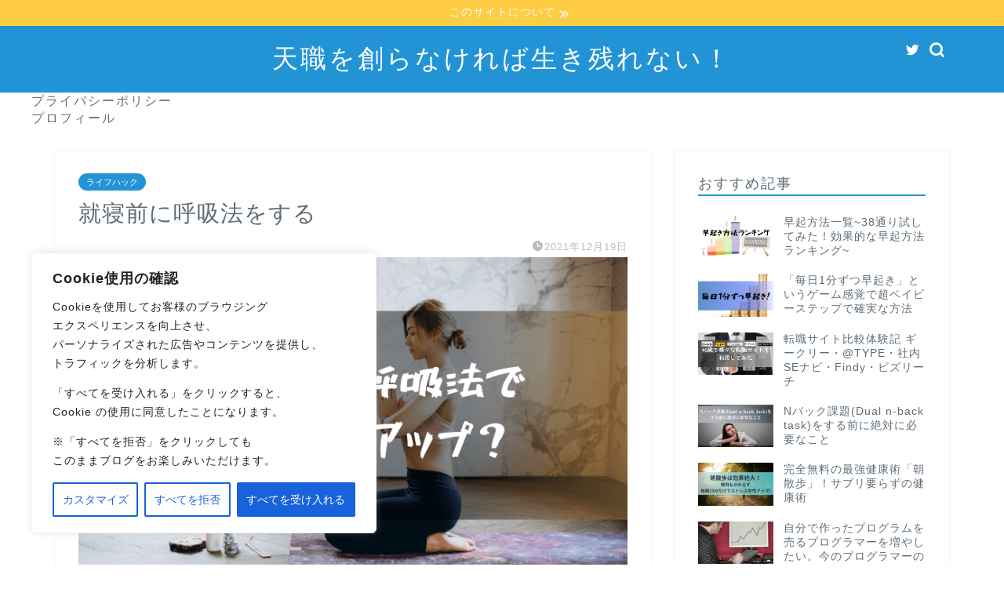

--- FILE ---
content_type: text/html; charset=UTF-8
request_url: https://sarujincanon.com/2021/12/19/meiso_early/
body_size: 27623
content:
<!DOCTYPE html>
<html lang="ja">
<head prefix="og: http://ogp.me/ns# fb: http://ogp.me/ns/fb# article: http://ogp.me/ns/article#">
<meta charset="utf-8">
<meta http-equiv="X-UA-Compatible" content="IE=edge">
<meta name="viewport" content="width=device-width, initial-scale=1">
<!-- ここからOGP -->
<meta property="og:type" content="blog">
<meta property="og:title" content="就寝前に呼吸法をする｜天職を創らなければ生き残れない！"> 
<meta property="og:url" content="https://sarujincanon.com/2021/12/19/meiso_early/"> 
<meta property="og:description" content="就寝前を制する者は起床を制す 早起きの大前提は、睡眠の質だと思います。 睡眠の質が落ちている状態は二日酔いみたいなもの。"> 
<meta property="og:image" content="https://sarujincanon.com/wp-content/uploads/2021/12/呼吸法.png">
<meta property="og:site_name" content="天職を創らなければ生き残れない！">
<meta property="fb:admins" content="">
<meta name="twitter:card" content="summary">
<!-- ここまでOGP --> 

<meta name="description" itemprop="description" content="就寝前を制する者は起床を制す 早起きの大前提は、睡眠の質だと思います。 睡眠の質が落ちている状態は二日酔いみたいなもの。" >
<link rel="shortcut icon" href="https://sarujincanon.com/wp-content/themes/jin/favicon.ico">
<link rel="canonical" href="https://sarujincanon.com/2021/12/19/meiso_early/">
<title>就寝前に呼吸法をする - 天職を創らなければ生き残れない！</title>

		<!-- All in One SEO 4.4.8 - aioseo.com -->
		<meta name="description" content="就寝前を制する者は起床を制す 早起きの大前提は、睡眠の質だと思います。 睡眠の質が落ちている状態は二日酔いみた" />
		<meta name="robots" content="max-image-preview:large" />
		<link rel="canonical" href="https://sarujincanon.com/2021/12/19/meiso_early/" />
		<meta name="generator" content="All in One SEO (AIOSEO) 4.4.8" />
		<meta property="og:locale" content="ja_JP" />
		<meta property="og:site_name" content="天職を創らなければ生き残れない！ - ～元気のないダメリーマンが天職をものにするまでの記録～" />
		<meta property="og:type" content="article" />
		<meta property="og:title" content="就寝前に呼吸法をする - 天職を創らなければ生き残れない！" />
		<meta property="og:description" content="就寝前を制する者は起床を制す 早起きの大前提は、睡眠の質だと思います。 睡眠の質が落ちている状態は二日酔いみた" />
		<meta property="og:url" content="https://sarujincanon.com/2021/12/19/meiso_early/" />
		<meta property="article:published_time" content="2021-12-19T01:00:15+00:00" />
		<meta property="article:modified_time" content="2021-12-19T01:03:41+00:00" />
		<meta name="twitter:card" content="summary_large_image" />
		<meta name="twitter:title" content="就寝前に呼吸法をする - 天職を創らなければ生き残れない！" />
		<meta name="twitter:description" content="就寝前を制する者は起床を制す 早起きの大前提は、睡眠の質だと思います。 睡眠の質が落ちている状態は二日酔いみた" />
		<meta name="twitter:image" content="https://sarujincanon.com/wp-content/uploads/2021/12/呼吸法.png" />
		<script type="application/ld+json" class="aioseo-schema">
			{"@context":"https:\/\/schema.org","@graph":[{"@type":"BlogPosting","@id":"https:\/\/sarujincanon.com\/2021\/12\/19\/meiso_early\/#blogposting","name":"\u5c31\u5bdd\u524d\u306b\u547c\u5438\u6cd5\u3092\u3059\u308b - \u5929\u8077\u3092\u5275\u3089\u306a\u3051\u308c\u3070\u751f\u304d\u6b8b\u308c\u306a\u3044\uff01","headline":"\u5c31\u5bdd\u524d\u306b\u547c\u5438\u6cd5\u3092\u3059\u308b","author":{"@id":"https:\/\/sarujincanon.com\/author\/yousetsu\/#author"},"publisher":{"@id":"https:\/\/sarujincanon.com\/#organization"},"image":{"@type":"ImageObject","url":"https:\/\/sarujincanon.com\/wp-content\/uploads\/2021\/12\/\u547c\u5438\u6cd5.png","width":760,"height":428},"datePublished":"2021-12-19T01:00:15+09:00","dateModified":"2021-12-19T01:03:41+09:00","inLanguage":"ja","mainEntityOfPage":{"@id":"https:\/\/sarujincanon.com\/2021\/12\/19\/meiso_early\/#webpage"},"isPartOf":{"@id":"https:\/\/sarujincanon.com\/2021\/12\/19\/meiso_early\/#webpage"},"articleSection":"\u30e9\u30a4\u30d5\u30cf\u30c3\u30af, \u65e9\u8d77\u304d"},{"@type":"BreadcrumbList","@id":"https:\/\/sarujincanon.com\/2021\/12\/19\/meiso_early\/#breadcrumblist","itemListElement":[{"@type":"ListItem","@id":"https:\/\/sarujincanon.com\/#listItem","position":1,"name":"\u5bb6","item":"https:\/\/sarujincanon.com\/","nextItem":"https:\/\/sarujincanon.com\/2021\/#listItem"},{"@type":"ListItem","@id":"https:\/\/sarujincanon.com\/2021\/#listItem","position":2,"name":"2021","item":"https:\/\/sarujincanon.com\/2021\/","nextItem":"https:\/\/sarujincanon.com\/2021\/12\/#listItem","previousItem":"https:\/\/sarujincanon.com\/#listItem"},{"@type":"ListItem","@id":"https:\/\/sarujincanon.com\/2021\/12\/#listItem","position":3,"name":"December","item":"https:\/\/sarujincanon.com\/2021\/12\/","nextItem":"https:\/\/sarujincanon.com\/2021\/12\/19\/#listItem","previousItem":"https:\/\/sarujincanon.com\/2021\/#listItem"},{"@type":"ListItem","@id":"https:\/\/sarujincanon.com\/2021\/12\/19\/#listItem","position":4,"name":"19","item":"https:\/\/sarujincanon.com\/2021\/12\/19\/","nextItem":"https:\/\/sarujincanon.com\/2021\/12\/19\/meiso_early\/#listItem","previousItem":"https:\/\/sarujincanon.com\/2021\/12\/#listItem"},{"@type":"ListItem","@id":"https:\/\/sarujincanon.com\/2021\/12\/19\/meiso_early\/#listItem","position":5,"name":"\u5c31\u5bdd\u524d\u306b\u547c\u5438\u6cd5\u3092\u3059\u308b","previousItem":"https:\/\/sarujincanon.com\/2021\/12\/19\/#listItem"}]},{"@type":"Organization","@id":"https:\/\/sarujincanon.com\/#organization","name":"\u5929\u8077\u3092\u5275\u3089\u306a\u3051\u308c\u3070\u751f\u304d\u6b8b\u308c\u306a\u3044\uff01","url":"https:\/\/sarujincanon.com\/"},{"@type":"Person","@id":"https:\/\/sarujincanon.com\/author\/yousetsu\/#author","url":"https:\/\/sarujincanon.com\/author\/yousetsu\/","name":"yousetsu","image":{"@type":"ImageObject","@id":"https:\/\/sarujincanon.com\/2021\/12\/19\/meiso_early\/#authorImage","url":"https:\/\/secure.gravatar.com\/avatar\/49109efd88f5601ae8d42ec55d5bd65f?s=96&d=mm&r=g","width":96,"height":96,"caption":"yousetsu"}},{"@type":"WebPage","@id":"https:\/\/sarujincanon.com\/2021\/12\/19\/meiso_early\/#webpage","url":"https:\/\/sarujincanon.com\/2021\/12\/19\/meiso_early\/","name":"\u5c31\u5bdd\u524d\u306b\u547c\u5438\u6cd5\u3092\u3059\u308b - \u5929\u8077\u3092\u5275\u3089\u306a\u3051\u308c\u3070\u751f\u304d\u6b8b\u308c\u306a\u3044\uff01","description":"\u5c31\u5bdd\u524d\u3092\u5236\u3059\u308b\u8005\u306f\u8d77\u5e8a\u3092\u5236\u3059 \u65e9\u8d77\u304d\u306e\u5927\u524d\u63d0\u306f\u3001\u7761\u7720\u306e\u8cea\u3060\u3068\u601d\u3044\u307e\u3059\u3002 \u7761\u7720\u306e\u8cea\u304c\u843d\u3061\u3066\u3044\u308b\u72b6\u614b\u306f\u4e8c\u65e5\u9154\u3044\u307f\u305f","inLanguage":"ja","isPartOf":{"@id":"https:\/\/sarujincanon.com\/#website"},"breadcrumb":{"@id":"https:\/\/sarujincanon.com\/2021\/12\/19\/meiso_early\/#breadcrumblist"},"author":{"@id":"https:\/\/sarujincanon.com\/author\/yousetsu\/#author"},"creator":{"@id":"https:\/\/sarujincanon.com\/author\/yousetsu\/#author"},"image":{"@type":"ImageObject","url":"https:\/\/sarujincanon.com\/wp-content\/uploads\/2021\/12\/\u547c\u5438\u6cd5.png","@id":"https:\/\/sarujincanon.com\/2021\/12\/19\/meiso_early\/#mainImage","width":760,"height":428},"primaryImageOfPage":{"@id":"https:\/\/sarujincanon.com\/2021\/12\/19\/meiso_early\/#mainImage"},"datePublished":"2021-12-19T01:00:15+09:00","dateModified":"2021-12-19T01:03:41+09:00"},{"@type":"WebSite","@id":"https:\/\/sarujincanon.com\/#website","url":"https:\/\/sarujincanon.com\/","name":"\u5929\u8077\u3092\u5275\u3089\u306a\u3051\u308c\u3070\u751f\u304d\u6b8b\u308c\u306a\u3044\uff01","description":"\uff5e\u5143\u6c17\u306e\u306a\u3044\u30c0\u30e1\u30ea\u30fc\u30de\u30f3\u304c\u5929\u8077\u3092\u3082\u306e\u306b\u3059\u308b\u307e\u3067\u306e\u8a18\u9332\uff5e","inLanguage":"ja","publisher":{"@id":"https:\/\/sarujincanon.com\/#organization"}}]}
		</script>
		<!-- All in One SEO -->

<link rel='dns-prefetch' href='//ajax.googleapis.com' />
<link rel='dns-prefetch' href='//cdnjs.cloudflare.com' />
<link rel='dns-prefetch' href='//use.fontawesome.com' />
<link rel="alternate" type="application/rss+xml" title="天職を創らなければ生き残れない！ &raquo; フィード" href="https://sarujincanon.com/feed/" />
<link rel="alternate" type="application/rss+xml" title="天職を創らなければ生き残れない！ &raquo; コメントフィード" href="https://sarujincanon.com/comments/feed/" />
<link rel="alternate" type="application/rss+xml" title="天職を創らなければ生き残れない！ &raquo; 就寝前に呼吸法をする のコメントのフィード" href="https://sarujincanon.com/2021/12/19/meiso_early/feed/" />
		<!-- This site uses the Google Analytics by MonsterInsights plugin v8.20.1 - Using Analytics tracking - https://www.monsterinsights.com/ -->
		<!-- Note: MonsterInsights is not currently configured on this site. The site owner needs to authenticate with Google Analytics in the MonsterInsights settings panel. -->
					<!-- No tracking code set -->
				<!-- / Google Analytics by MonsterInsights -->
		<script type="text/javascript">
window._wpemojiSettings = {"baseUrl":"https:\/\/s.w.org\/images\/core\/emoji\/14.0.0\/72x72\/","ext":".png","svgUrl":"https:\/\/s.w.org\/images\/core\/emoji\/14.0.0\/svg\/","svgExt":".svg","source":{"concatemoji":"https:\/\/sarujincanon.com\/wp-includes\/js\/wp-emoji-release.min.js?ver=6.3.7"}};
/*! This file is auto-generated */
!function(i,n){var o,s,e;function c(e){try{var t={supportTests:e,timestamp:(new Date).valueOf()};sessionStorage.setItem(o,JSON.stringify(t))}catch(e){}}function p(e,t,n){e.clearRect(0,0,e.canvas.width,e.canvas.height),e.fillText(t,0,0);var t=new Uint32Array(e.getImageData(0,0,e.canvas.width,e.canvas.height).data),r=(e.clearRect(0,0,e.canvas.width,e.canvas.height),e.fillText(n,0,0),new Uint32Array(e.getImageData(0,0,e.canvas.width,e.canvas.height).data));return t.every(function(e,t){return e===r[t]})}function u(e,t,n){switch(t){case"flag":return n(e,"\ud83c\udff3\ufe0f\u200d\u26a7\ufe0f","\ud83c\udff3\ufe0f\u200b\u26a7\ufe0f")?!1:!n(e,"\ud83c\uddfa\ud83c\uddf3","\ud83c\uddfa\u200b\ud83c\uddf3")&&!n(e,"\ud83c\udff4\udb40\udc67\udb40\udc62\udb40\udc65\udb40\udc6e\udb40\udc67\udb40\udc7f","\ud83c\udff4\u200b\udb40\udc67\u200b\udb40\udc62\u200b\udb40\udc65\u200b\udb40\udc6e\u200b\udb40\udc67\u200b\udb40\udc7f");case"emoji":return!n(e,"\ud83e\udef1\ud83c\udffb\u200d\ud83e\udef2\ud83c\udfff","\ud83e\udef1\ud83c\udffb\u200b\ud83e\udef2\ud83c\udfff")}return!1}function f(e,t,n){var r="undefined"!=typeof WorkerGlobalScope&&self instanceof WorkerGlobalScope?new OffscreenCanvas(300,150):i.createElement("canvas"),a=r.getContext("2d",{willReadFrequently:!0}),o=(a.textBaseline="top",a.font="600 32px Arial",{});return e.forEach(function(e){o[e]=t(a,e,n)}),o}function t(e){var t=i.createElement("script");t.src=e,t.defer=!0,i.head.appendChild(t)}"undefined"!=typeof Promise&&(o="wpEmojiSettingsSupports",s=["flag","emoji"],n.supports={everything:!0,everythingExceptFlag:!0},e=new Promise(function(e){i.addEventListener("DOMContentLoaded",e,{once:!0})}),new Promise(function(t){var n=function(){try{var e=JSON.parse(sessionStorage.getItem(o));if("object"==typeof e&&"number"==typeof e.timestamp&&(new Date).valueOf()<e.timestamp+604800&&"object"==typeof e.supportTests)return e.supportTests}catch(e){}return null}();if(!n){if("undefined"!=typeof Worker&&"undefined"!=typeof OffscreenCanvas&&"undefined"!=typeof URL&&URL.createObjectURL&&"undefined"!=typeof Blob)try{var e="postMessage("+f.toString()+"("+[JSON.stringify(s),u.toString(),p.toString()].join(",")+"));",r=new Blob([e],{type:"text/javascript"}),a=new Worker(URL.createObjectURL(r),{name:"wpTestEmojiSupports"});return void(a.onmessage=function(e){c(n=e.data),a.terminate(),t(n)})}catch(e){}c(n=f(s,u,p))}t(n)}).then(function(e){for(var t in e)n.supports[t]=e[t],n.supports.everything=n.supports.everything&&n.supports[t],"flag"!==t&&(n.supports.everythingExceptFlag=n.supports.everythingExceptFlag&&n.supports[t]);n.supports.everythingExceptFlag=n.supports.everythingExceptFlag&&!n.supports.flag,n.DOMReady=!1,n.readyCallback=function(){n.DOMReady=!0}}).then(function(){return e}).then(function(){var e;n.supports.everything||(n.readyCallback(),(e=n.source||{}).concatemoji?t(e.concatemoji):e.wpemoji&&e.twemoji&&(t(e.twemoji),t(e.wpemoji)))}))}((window,document),window._wpemojiSettings);
</script>
<style type="text/css">
img.wp-smiley,
img.emoji {
	display: inline !important;
	border: none !important;
	box-shadow: none !important;
	height: 1em !important;
	width: 1em !important;
	margin: 0 0.07em !important;
	vertical-align: -0.1em !important;
	background: none !important;
	padding: 0 !important;
}
</style>
	<link rel='stylesheet' id='wp-block-library-css' href='https://sarujincanon.com/wp-includes/css/dist/block-library/style.min.css?ver=6.3.7' type='text/css' media='all' />
<style id='classic-theme-styles-inline-css' type='text/css'>
/*! This file is auto-generated */
.wp-block-button__link{color:#fff;background-color:#32373c;border-radius:9999px;box-shadow:none;text-decoration:none;padding:calc(.667em + 2px) calc(1.333em + 2px);font-size:1.125em}.wp-block-file__button{background:#32373c;color:#fff;text-decoration:none}
</style>
<style id='global-styles-inline-css' type='text/css'>
body{--wp--preset--color--black: #000000;--wp--preset--color--cyan-bluish-gray: #abb8c3;--wp--preset--color--white: #ffffff;--wp--preset--color--pale-pink: #f78da7;--wp--preset--color--vivid-red: #cf2e2e;--wp--preset--color--luminous-vivid-orange: #ff6900;--wp--preset--color--luminous-vivid-amber: #fcb900;--wp--preset--color--light-green-cyan: #7bdcb5;--wp--preset--color--vivid-green-cyan: #00d084;--wp--preset--color--pale-cyan-blue: #8ed1fc;--wp--preset--color--vivid-cyan-blue: #0693e3;--wp--preset--color--vivid-purple: #9b51e0;--wp--preset--gradient--vivid-cyan-blue-to-vivid-purple: linear-gradient(135deg,rgba(6,147,227,1) 0%,rgb(155,81,224) 100%);--wp--preset--gradient--light-green-cyan-to-vivid-green-cyan: linear-gradient(135deg,rgb(122,220,180) 0%,rgb(0,208,130) 100%);--wp--preset--gradient--luminous-vivid-amber-to-luminous-vivid-orange: linear-gradient(135deg,rgba(252,185,0,1) 0%,rgba(255,105,0,1) 100%);--wp--preset--gradient--luminous-vivid-orange-to-vivid-red: linear-gradient(135deg,rgba(255,105,0,1) 0%,rgb(207,46,46) 100%);--wp--preset--gradient--very-light-gray-to-cyan-bluish-gray: linear-gradient(135deg,rgb(238,238,238) 0%,rgb(169,184,195) 100%);--wp--preset--gradient--cool-to-warm-spectrum: linear-gradient(135deg,rgb(74,234,220) 0%,rgb(151,120,209) 20%,rgb(207,42,186) 40%,rgb(238,44,130) 60%,rgb(251,105,98) 80%,rgb(254,248,76) 100%);--wp--preset--gradient--blush-light-purple: linear-gradient(135deg,rgb(255,206,236) 0%,rgb(152,150,240) 100%);--wp--preset--gradient--blush-bordeaux: linear-gradient(135deg,rgb(254,205,165) 0%,rgb(254,45,45) 50%,rgb(107,0,62) 100%);--wp--preset--gradient--luminous-dusk: linear-gradient(135deg,rgb(255,203,112) 0%,rgb(199,81,192) 50%,rgb(65,88,208) 100%);--wp--preset--gradient--pale-ocean: linear-gradient(135deg,rgb(255,245,203) 0%,rgb(182,227,212) 50%,rgb(51,167,181) 100%);--wp--preset--gradient--electric-grass: linear-gradient(135deg,rgb(202,248,128) 0%,rgb(113,206,126) 100%);--wp--preset--gradient--midnight: linear-gradient(135deg,rgb(2,3,129) 0%,rgb(40,116,252) 100%);--wp--preset--font-size--small: 13px;--wp--preset--font-size--medium: 20px;--wp--preset--font-size--large: 36px;--wp--preset--font-size--x-large: 42px;--wp--preset--spacing--20: 0.44rem;--wp--preset--spacing--30: 0.67rem;--wp--preset--spacing--40: 1rem;--wp--preset--spacing--50: 1.5rem;--wp--preset--spacing--60: 2.25rem;--wp--preset--spacing--70: 3.38rem;--wp--preset--spacing--80: 5.06rem;--wp--preset--shadow--natural: 6px 6px 9px rgba(0, 0, 0, 0.2);--wp--preset--shadow--deep: 12px 12px 50px rgba(0, 0, 0, 0.4);--wp--preset--shadow--sharp: 6px 6px 0px rgba(0, 0, 0, 0.2);--wp--preset--shadow--outlined: 6px 6px 0px -3px rgba(255, 255, 255, 1), 6px 6px rgba(0, 0, 0, 1);--wp--preset--shadow--crisp: 6px 6px 0px rgba(0, 0, 0, 1);}:where(.is-layout-flex){gap: 0.5em;}:where(.is-layout-grid){gap: 0.5em;}body .is-layout-flow > .alignleft{float: left;margin-inline-start: 0;margin-inline-end: 2em;}body .is-layout-flow > .alignright{float: right;margin-inline-start: 2em;margin-inline-end: 0;}body .is-layout-flow > .aligncenter{margin-left: auto !important;margin-right: auto !important;}body .is-layout-constrained > .alignleft{float: left;margin-inline-start: 0;margin-inline-end: 2em;}body .is-layout-constrained > .alignright{float: right;margin-inline-start: 2em;margin-inline-end: 0;}body .is-layout-constrained > .aligncenter{margin-left: auto !important;margin-right: auto !important;}body .is-layout-constrained > :where(:not(.alignleft):not(.alignright):not(.alignfull)){max-width: var(--wp--style--global--content-size);margin-left: auto !important;margin-right: auto !important;}body .is-layout-constrained > .alignwide{max-width: var(--wp--style--global--wide-size);}body .is-layout-flex{display: flex;}body .is-layout-flex{flex-wrap: wrap;align-items: center;}body .is-layout-flex > *{margin: 0;}body .is-layout-grid{display: grid;}body .is-layout-grid > *{margin: 0;}:where(.wp-block-columns.is-layout-flex){gap: 2em;}:where(.wp-block-columns.is-layout-grid){gap: 2em;}:where(.wp-block-post-template.is-layout-flex){gap: 1.25em;}:where(.wp-block-post-template.is-layout-grid){gap: 1.25em;}.has-black-color{color: var(--wp--preset--color--black) !important;}.has-cyan-bluish-gray-color{color: var(--wp--preset--color--cyan-bluish-gray) !important;}.has-white-color{color: var(--wp--preset--color--white) !important;}.has-pale-pink-color{color: var(--wp--preset--color--pale-pink) !important;}.has-vivid-red-color{color: var(--wp--preset--color--vivid-red) !important;}.has-luminous-vivid-orange-color{color: var(--wp--preset--color--luminous-vivid-orange) !important;}.has-luminous-vivid-amber-color{color: var(--wp--preset--color--luminous-vivid-amber) !important;}.has-light-green-cyan-color{color: var(--wp--preset--color--light-green-cyan) !important;}.has-vivid-green-cyan-color{color: var(--wp--preset--color--vivid-green-cyan) !important;}.has-pale-cyan-blue-color{color: var(--wp--preset--color--pale-cyan-blue) !important;}.has-vivid-cyan-blue-color{color: var(--wp--preset--color--vivid-cyan-blue) !important;}.has-vivid-purple-color{color: var(--wp--preset--color--vivid-purple) !important;}.has-black-background-color{background-color: var(--wp--preset--color--black) !important;}.has-cyan-bluish-gray-background-color{background-color: var(--wp--preset--color--cyan-bluish-gray) !important;}.has-white-background-color{background-color: var(--wp--preset--color--white) !important;}.has-pale-pink-background-color{background-color: var(--wp--preset--color--pale-pink) !important;}.has-vivid-red-background-color{background-color: var(--wp--preset--color--vivid-red) !important;}.has-luminous-vivid-orange-background-color{background-color: var(--wp--preset--color--luminous-vivid-orange) !important;}.has-luminous-vivid-amber-background-color{background-color: var(--wp--preset--color--luminous-vivid-amber) !important;}.has-light-green-cyan-background-color{background-color: var(--wp--preset--color--light-green-cyan) !important;}.has-vivid-green-cyan-background-color{background-color: var(--wp--preset--color--vivid-green-cyan) !important;}.has-pale-cyan-blue-background-color{background-color: var(--wp--preset--color--pale-cyan-blue) !important;}.has-vivid-cyan-blue-background-color{background-color: var(--wp--preset--color--vivid-cyan-blue) !important;}.has-vivid-purple-background-color{background-color: var(--wp--preset--color--vivid-purple) !important;}.has-black-border-color{border-color: var(--wp--preset--color--black) !important;}.has-cyan-bluish-gray-border-color{border-color: var(--wp--preset--color--cyan-bluish-gray) !important;}.has-white-border-color{border-color: var(--wp--preset--color--white) !important;}.has-pale-pink-border-color{border-color: var(--wp--preset--color--pale-pink) !important;}.has-vivid-red-border-color{border-color: var(--wp--preset--color--vivid-red) !important;}.has-luminous-vivid-orange-border-color{border-color: var(--wp--preset--color--luminous-vivid-orange) !important;}.has-luminous-vivid-amber-border-color{border-color: var(--wp--preset--color--luminous-vivid-amber) !important;}.has-light-green-cyan-border-color{border-color: var(--wp--preset--color--light-green-cyan) !important;}.has-vivid-green-cyan-border-color{border-color: var(--wp--preset--color--vivid-green-cyan) !important;}.has-pale-cyan-blue-border-color{border-color: var(--wp--preset--color--pale-cyan-blue) !important;}.has-vivid-cyan-blue-border-color{border-color: var(--wp--preset--color--vivid-cyan-blue) !important;}.has-vivid-purple-border-color{border-color: var(--wp--preset--color--vivid-purple) !important;}.has-vivid-cyan-blue-to-vivid-purple-gradient-background{background: var(--wp--preset--gradient--vivid-cyan-blue-to-vivid-purple) !important;}.has-light-green-cyan-to-vivid-green-cyan-gradient-background{background: var(--wp--preset--gradient--light-green-cyan-to-vivid-green-cyan) !important;}.has-luminous-vivid-amber-to-luminous-vivid-orange-gradient-background{background: var(--wp--preset--gradient--luminous-vivid-amber-to-luminous-vivid-orange) !important;}.has-luminous-vivid-orange-to-vivid-red-gradient-background{background: var(--wp--preset--gradient--luminous-vivid-orange-to-vivid-red) !important;}.has-very-light-gray-to-cyan-bluish-gray-gradient-background{background: var(--wp--preset--gradient--very-light-gray-to-cyan-bluish-gray) !important;}.has-cool-to-warm-spectrum-gradient-background{background: var(--wp--preset--gradient--cool-to-warm-spectrum) !important;}.has-blush-light-purple-gradient-background{background: var(--wp--preset--gradient--blush-light-purple) !important;}.has-blush-bordeaux-gradient-background{background: var(--wp--preset--gradient--blush-bordeaux) !important;}.has-luminous-dusk-gradient-background{background: var(--wp--preset--gradient--luminous-dusk) !important;}.has-pale-ocean-gradient-background{background: var(--wp--preset--gradient--pale-ocean) !important;}.has-electric-grass-gradient-background{background: var(--wp--preset--gradient--electric-grass) !important;}.has-midnight-gradient-background{background: var(--wp--preset--gradient--midnight) !important;}.has-small-font-size{font-size: var(--wp--preset--font-size--small) !important;}.has-medium-font-size{font-size: var(--wp--preset--font-size--medium) !important;}.has-large-font-size{font-size: var(--wp--preset--font-size--large) !important;}.has-x-large-font-size{font-size: var(--wp--preset--font-size--x-large) !important;}
.wp-block-navigation a:where(:not(.wp-element-button)){color: inherit;}
:where(.wp-block-post-template.is-layout-flex){gap: 1.25em;}:where(.wp-block-post-template.is-layout-grid){gap: 1.25em;}
:where(.wp-block-columns.is-layout-flex){gap: 2em;}:where(.wp-block-columns.is-layout-grid){gap: 2em;}
.wp-block-pullquote{font-size: 1.5em;line-height: 1.6;}
</style>
<link rel='stylesheet' id='wp-ulike-css' href='https://sarujincanon.com/wp-content/plugins/wp-ulike/assets/css/wp-ulike.min.css?ver=4.7.3' type='text/css' media='all' />
<link rel='stylesheet' id='parent-style-css' href='https://sarujincanon.com/wp-content/themes/jin/style.css?ver=6.3.7' type='text/css' media='all' />
<link rel='stylesheet' id='theme-style-css' href='https://sarujincanon.com/wp-content/themes/jin-child/style.css?ver=6.3.7' type='text/css' media='all' />
<link rel='stylesheet' id='fontawesome-style-css' href='https://use.fontawesome.com/releases/v5.6.3/css/all.css?ver=6.3.7' type='text/css' media='all' />
<link rel='stylesheet' id='swiper-style-css' href='https://cdnjs.cloudflare.com/ajax/libs/Swiper/4.0.7/css/swiper.min.css?ver=6.3.7' type='text/css' media='all' />
<script type='text/javascript' id='cookie-law-info-js-extra'>
/* <![CDATA[ */
var _ckyConfig = {"_ipData":[],"_assetsURL":"https:\/\/sarujincanon.com\/wp-content\/plugins\/cookie-law-info\/lite\/frontend\/images\/","_publicURL":"https:\/\/sarujincanon.com","_expiry":"365","_categories":[{"name":"Necessary","slug":"necessary","isNecessary":true,"ccpaDoNotSell":true,"cookies":[],"active":true,"defaultConsent":{"gdpr":true,"ccpa":true}},{"name":"Functional","slug":"functional","isNecessary":false,"ccpaDoNotSell":true,"cookies":[],"active":true,"defaultConsent":{"gdpr":false,"ccpa":false}},{"name":"Analytics","slug":"analytics","isNecessary":false,"ccpaDoNotSell":true,"cookies":[],"active":true,"defaultConsent":{"gdpr":false,"ccpa":false}},{"name":"Performance","slug":"performance","isNecessary":false,"ccpaDoNotSell":true,"cookies":[],"active":true,"defaultConsent":{"gdpr":false,"ccpa":false}},{"name":"Advertisement","slug":"advertisement","isNecessary":false,"ccpaDoNotSell":true,"cookies":[],"active":true,"defaultConsent":{"gdpr":false,"ccpa":false}}],"_activeLaw":"gdpr","_rootDomain":"","_block":"1","_showBanner":"1","_bannerConfig":{"settings":{"type":"box","preferenceCenterType":"popup","position":"bottom-left","applicableLaw":"gdpr"},"behaviours":{"reloadBannerOnAccept":false,"loadAnalyticsByDefault":false,"animations":{"onLoad":"animate","onHide":"sticky"}},"config":{"revisitConsent":{"status":true,"tag":"revisit-consent","position":"bottom-left","meta":{"url":"#"},"styles":{"background-color":"#0056A7"},"elements":{"title":{"type":"text","tag":"revisit-consent-title","status":true,"styles":{"color":"#0056a7"}}}},"preferenceCenter":{"toggle":{"status":true,"tag":"detail-category-toggle","type":"toggle","states":{"active":{"styles":{"background-color":"#1863DC"}},"inactive":{"styles":{"background-color":"#D0D5D2"}}}}},"categoryPreview":{"status":false,"toggle":{"status":true,"tag":"detail-category-preview-toggle","type":"toggle","states":{"active":{"styles":{"background-color":"#1863DC"}},"inactive":{"styles":{"background-color":"#D0D5D2"}}}}},"videoPlaceholder":{"status":true,"styles":{"background-color":"#000000","border-color":"#000000","color":"#ffffff"}},"readMore":{"status":false,"tag":"readmore-button","type":"link","meta":{"noFollow":true,"newTab":true},"styles":{"color":"#1863DC","background-color":"transparent","border-color":"transparent"}},"auditTable":{"status":true},"optOption":{"status":true,"toggle":{"status":true,"tag":"optout-option-toggle","type":"toggle","states":{"active":{"styles":{"background-color":"#1863dc"}},"inactive":{"styles":{"background-color":"#FFFFFF"}}}}}}},"_version":"3.2.6","_logConsent":"1","_tags":[{"tag":"accept-button","styles":{"color":"#FFFFFF","background-color":"#1863DC","border-color":"#1863DC"}},{"tag":"reject-button","styles":{"color":"#1863DC","background-color":"transparent","border-color":"#1863DC"}},{"tag":"settings-button","styles":{"color":"#1863DC","background-color":"transparent","border-color":"#1863DC"}},{"tag":"readmore-button","styles":{"color":"#1863DC","background-color":"transparent","border-color":"transparent"}},{"tag":"donotsell-button","styles":{"color":"#1863DC","background-color":"transparent","border-color":"transparent"}},{"tag":"accept-button","styles":{"color":"#FFFFFF","background-color":"#1863DC","border-color":"#1863DC"}},{"tag":"revisit-consent","styles":{"background-color":"#0056A7"}}],"_shortCodes":[{"key":"cky_readmore","content":"<a href=\"https:\/\/sarujincanon.com\/pc\/\" class=\"cky-policy\" aria-label=\"Cookie Policy\" target=\"_blank\" rel=\"noopener\" data-cky-tag=\"readmore-button\">Cookie Policy<\/a>","tag":"readmore-button","status":false,"attributes":{"rel":"nofollow","target":"_blank"}},{"key":"cky_show_desc","content":"<button class=\"cky-show-desc-btn\" data-cky-tag=\"show-desc-button\" aria-label=\"Show more\">Show more<\/button>","tag":"show-desc-button","status":true,"attributes":[]},{"key":"cky_hide_desc","content":"<button class=\"cky-show-desc-btn\" data-cky-tag=\"hide-desc-button\" aria-label=\"Show less\">Show less<\/button>","tag":"hide-desc-button","status":true,"attributes":[]},{"key":"cky_category_toggle_label","content":"[cky_{{status}}_category_label] [cky_preference_{{category_slug}}_title]","tag":"","status":true,"attributes":[]},{"key":"cky_enable_category_label","content":"Enable","tag":"","status":true,"attributes":[]},{"key":"cky_disable_category_label","content":"Disable","tag":"","status":true,"attributes":[]},{"key":"cky_video_placeholder","content":"<div class=\"video-placeholder-normal\" data-cky-tag=\"video-placeholder\" id=\"[UNIQUEID]\"><p class=\"video-placeholder-text-normal\" data-cky-tag=\"placeholder-title\">Please accept cookies to access this content<\/p><\/div>","tag":"","status":true,"attributes":[]},{"key":"cky_enable_optout_label","content":"Enable","tag":"","status":true,"attributes":[]},{"key":"cky_disable_optout_label","content":"Disable","tag":"","status":true,"attributes":[]},{"key":"cky_optout_toggle_label","content":"[cky_{{status}}_optout_label] [cky_optout_option_title]","tag":"","status":true,"attributes":[]},{"key":"cky_optout_option_title","content":"Do Not Sell or Share My Personal Information","tag":"","status":true,"attributes":[]},{"key":"cky_optout_close_label","content":"Close","tag":"","status":true,"attributes":[]}],"_rtl":"","_language":"ja","_providersToBlock":[]};
var _ckyStyles = {"css":".cky-overlay{background: #000000; opacity: 0.4; position: fixed; top: 0; left: 0; width: 100%; height: 100%; z-index: 99999999;}.cky-hide{display: none;}.cky-btn-revisit-wrapper{display: flex; align-items: center; justify-content: center; background: #0056a7; width: 45px; height: 45px; border-radius: 50%; position: fixed; z-index: 999999; cursor: pointer;}.cky-revisit-bottom-left{bottom: 15px; left: 15px;}.cky-revisit-bottom-right{bottom: 15px; right: 15px;}.cky-btn-revisit-wrapper .cky-btn-revisit{display: flex; align-items: center; justify-content: center; background: none; border: none; cursor: pointer; position: relative; margin: 0; padding: 0;}.cky-btn-revisit-wrapper .cky-btn-revisit img{max-width: fit-content; margin: 0; height: 30px; width: 30px;}.cky-revisit-bottom-left:hover::before{content: attr(data-tooltip); position: absolute; background: #4e4b66; color: #ffffff; left: calc(100% + 7px); font-size: 12px; line-height: 16px; width: max-content; padding: 4px 8px; border-radius: 4px;}.cky-revisit-bottom-left:hover::after{position: absolute; content: \"\"; border: 5px solid transparent; left: calc(100% + 2px); border-left-width: 0; border-right-color: #4e4b66;}.cky-revisit-bottom-right:hover::before{content: attr(data-tooltip); position: absolute; background: #4e4b66; color: #ffffff; right: calc(100% + 7px); font-size: 12px; line-height: 16px; width: max-content; padding: 4px 8px; border-radius: 4px;}.cky-revisit-bottom-right:hover::after{position: absolute; content: \"\"; border: 5px solid transparent; right: calc(100% + 2px); border-right-width: 0; border-left-color: #4e4b66;}.cky-revisit-hide{display: none;}.cky-consent-container{position: fixed; width: 440px; box-sizing: border-box; z-index: 9999999; border-radius: 6px;}.cky-consent-container .cky-consent-bar{background: #ffffff; border: 1px solid; padding: 20px 26px; box-shadow: 0 -1px 10px 0 #acabab4d; border-radius: 6px;}.cky-box-bottom-left{bottom: 40px; left: 40px;}.cky-box-bottom-right{bottom: 40px; right: 40px;}.cky-box-top-left{top: 40px; left: 40px;}.cky-box-top-right{top: 40px; right: 40px;}.cky-custom-brand-logo-wrapper .cky-custom-brand-logo{width: 100px; height: auto; margin: 0 0 12px 0;}.cky-notice .cky-title{color: #212121; font-weight: 700; font-size: 18px; line-height: 24px; margin: 0 0 12px 0;}.cky-notice-des *,.cky-preference-content-wrapper *,.cky-accordion-header-des *,.cky-gpc-wrapper .cky-gpc-desc *{font-size: 14px;}.cky-notice-des{color: #212121; font-size: 14px; line-height: 24px; font-weight: 400;}.cky-notice-des img{height: 25px; width: 25px;}.cky-consent-bar .cky-notice-des p,.cky-gpc-wrapper .cky-gpc-desc p,.cky-preference-body-wrapper .cky-preference-content-wrapper p,.cky-accordion-header-wrapper .cky-accordion-header-des p,.cky-cookie-des-table li div:last-child p{color: inherit; margin-top: 0; overflow-wrap: break-word;}.cky-notice-des P:last-child,.cky-preference-content-wrapper p:last-child,.cky-cookie-des-table li div:last-child p:last-child,.cky-gpc-wrapper .cky-gpc-desc p:last-child{margin-bottom: 0;}.cky-notice-des a.cky-policy,.cky-notice-des button.cky-policy{font-size: 14px; color: #1863dc; white-space: nowrap; cursor: pointer; background: transparent; border: 1px solid; text-decoration: underline;}.cky-notice-des button.cky-policy{padding: 0;}.cky-notice-des a.cky-policy:focus-visible,.cky-notice-des button.cky-policy:focus-visible,.cky-preference-content-wrapper .cky-show-desc-btn:focus-visible,.cky-accordion-header .cky-accordion-btn:focus-visible,.cky-preference-header .cky-btn-close:focus-visible,.cky-switch input[type=\"checkbox\"]:focus-visible,.cky-footer-wrapper a:focus-visible,.cky-btn:focus-visible{outline: 2px solid #1863dc; outline-offset: 2px;}.cky-btn:focus:not(:focus-visible),.cky-accordion-header .cky-accordion-btn:focus:not(:focus-visible),.cky-preference-content-wrapper .cky-show-desc-btn:focus:not(:focus-visible),.cky-btn-revisit-wrapper .cky-btn-revisit:focus:not(:focus-visible),.cky-preference-header .cky-btn-close:focus:not(:focus-visible),.cky-consent-bar .cky-banner-btn-close:focus:not(:focus-visible){outline: 0;}button.cky-show-desc-btn:not(:hover):not(:active){color: #1863dc; background: transparent;}button.cky-accordion-btn:not(:hover):not(:active),button.cky-banner-btn-close:not(:hover):not(:active),button.cky-btn-revisit:not(:hover):not(:active),button.cky-btn-close:not(:hover):not(:active){background: transparent;}.cky-consent-bar button:hover,.cky-modal.cky-modal-open button:hover,.cky-consent-bar button:focus,.cky-modal.cky-modal-open button:focus{text-decoration: none;}.cky-notice-btn-wrapper{display: flex; justify-content: flex-start; align-items: center; flex-wrap: wrap; margin-top: 16px;}.cky-notice-btn-wrapper .cky-btn{text-shadow: none; box-shadow: none;}.cky-btn{flex: auto; max-width: 100%; font-size: 14px; font-family: inherit; line-height: 24px; padding: 8px; font-weight: 500; margin: 0 8px 0 0; border-radius: 2px; cursor: pointer; text-align: center; text-transform: none; min-height: 0;}.cky-btn:hover{opacity: 0.8;}.cky-btn-customize{color: #1863dc; background: transparent; border: 2px solid #1863dc;}.cky-btn-reject{color: #1863dc; background: transparent; border: 2px solid #1863dc;}.cky-btn-accept{background: #1863dc; color: #ffffff; border: 2px solid #1863dc;}.cky-btn:last-child{margin-right: 0;}@media (max-width: 576px){.cky-box-bottom-left{bottom: 0; left: 0;}.cky-box-bottom-right{bottom: 0; right: 0;}.cky-box-top-left{top: 0; left: 0;}.cky-box-top-right{top: 0; right: 0;}}@media (max-width: 440px){.cky-box-bottom-left, .cky-box-bottom-right, .cky-box-top-left, .cky-box-top-right{width: 100%; max-width: 100%;}.cky-consent-container .cky-consent-bar{padding: 20px 0;}.cky-custom-brand-logo-wrapper, .cky-notice .cky-title, .cky-notice-des, .cky-notice-btn-wrapper{padding: 0 24px;}.cky-notice-des{max-height: 40vh; overflow-y: scroll;}.cky-notice-btn-wrapper{flex-direction: column; margin-top: 0;}.cky-btn{width: 100%; margin: 10px 0 0 0;}.cky-notice-btn-wrapper .cky-btn-customize{order: 2;}.cky-notice-btn-wrapper .cky-btn-reject{order: 3;}.cky-notice-btn-wrapper .cky-btn-accept{order: 1; margin-top: 16px;}}@media (max-width: 352px){.cky-notice .cky-title{font-size: 16px;}.cky-notice-des *{font-size: 12px;}.cky-notice-des, .cky-btn{font-size: 12px;}}.cky-modal.cky-modal-open{display: flex; visibility: visible; -webkit-transform: translate(-50%, -50%); -moz-transform: translate(-50%, -50%); -ms-transform: translate(-50%, -50%); -o-transform: translate(-50%, -50%); transform: translate(-50%, -50%); top: 50%; left: 50%; transition: all 1s ease;}.cky-modal{box-shadow: 0 32px 68px rgba(0, 0, 0, 0.3); margin: 0 auto; position: fixed; max-width: 100%; background: #ffffff; top: 50%; box-sizing: border-box; border-radius: 6px; z-index: 999999999; color: #212121; -webkit-transform: translate(-50%, 100%); -moz-transform: translate(-50%, 100%); -ms-transform: translate(-50%, 100%); -o-transform: translate(-50%, 100%); transform: translate(-50%, 100%); visibility: hidden; transition: all 0s ease;}.cky-preference-center{max-height: 79vh; overflow: hidden; width: 845px; overflow: hidden; flex: 1 1 0; display: flex; flex-direction: column; border-radius: 6px;}.cky-preference-header{display: flex; align-items: center; justify-content: space-between; padding: 22px 24px; border-bottom: 1px solid;}.cky-preference-header .cky-preference-title{font-size: 18px; font-weight: 700; line-height: 24px;}.cky-preference-header .cky-btn-close{margin: 0; cursor: pointer; vertical-align: middle; padding: 0; background: none; border: none; width: auto; height: auto; min-height: 0; line-height: 0; text-shadow: none; box-shadow: none;}.cky-preference-header .cky-btn-close img{margin: 0; height: 10px; width: 10px;}.cky-preference-body-wrapper{padding: 0 24px; flex: 1; overflow: auto; box-sizing: border-box;}.cky-preference-content-wrapper,.cky-gpc-wrapper .cky-gpc-desc{font-size: 14px; line-height: 24px; font-weight: 400; padding: 12px 0;}.cky-preference-content-wrapper{border-bottom: 1px solid;}.cky-preference-content-wrapper img{height: 25px; width: 25px;}.cky-preference-content-wrapper .cky-show-desc-btn{font-size: 14px; font-family: inherit; color: #1863dc; text-decoration: none; line-height: 24px; padding: 0; margin: 0; white-space: nowrap; cursor: pointer; background: transparent; border-color: transparent; text-transform: none; min-height: 0; text-shadow: none; box-shadow: none;}.cky-accordion-wrapper{margin-bottom: 10px;}.cky-accordion{border-bottom: 1px solid;}.cky-accordion:last-child{border-bottom: none;}.cky-accordion .cky-accordion-item{display: flex; margin-top: 10px;}.cky-accordion .cky-accordion-body{display: none;}.cky-accordion.cky-accordion-active .cky-accordion-body{display: block; padding: 0 22px; margin-bottom: 16px;}.cky-accordion-header-wrapper{cursor: pointer; width: 100%;}.cky-accordion-item .cky-accordion-header{display: flex; justify-content: space-between; align-items: center;}.cky-accordion-header .cky-accordion-btn{font-size: 16px; font-family: inherit; color: #212121; line-height: 24px; background: none; border: none; font-weight: 700; padding: 0; margin: 0; cursor: pointer; text-transform: none; min-height: 0; text-shadow: none; box-shadow: none;}.cky-accordion-header .cky-always-active{color: #008000; font-weight: 600; line-height: 24px; font-size: 14px;}.cky-accordion-header-des{font-size: 14px; line-height: 24px; margin: 10px 0 16px 0;}.cky-accordion-chevron{margin-right: 22px; position: relative; cursor: pointer;}.cky-accordion-chevron-hide{display: none;}.cky-accordion .cky-accordion-chevron i::before{content: \"\"; position: absolute; border-right: 1.4px solid; border-bottom: 1.4px solid; border-color: inherit; height: 6px; width: 6px; -webkit-transform: rotate(-45deg); -moz-transform: rotate(-45deg); -ms-transform: rotate(-45deg); -o-transform: rotate(-45deg); transform: rotate(-45deg); transition: all 0.2s ease-in-out; top: 8px;}.cky-accordion.cky-accordion-active .cky-accordion-chevron i::before{-webkit-transform: rotate(45deg); -moz-transform: rotate(45deg); -ms-transform: rotate(45deg); -o-transform: rotate(45deg); transform: rotate(45deg);}.cky-audit-table{background: #f4f4f4; border-radius: 6px;}.cky-audit-table .cky-empty-cookies-text{color: inherit; font-size: 12px; line-height: 24px; margin: 0; padding: 10px;}.cky-audit-table .cky-cookie-des-table{font-size: 12px; line-height: 24px; font-weight: normal; padding: 15px 10px; border-bottom: 1px solid; border-bottom-color: inherit; margin: 0;}.cky-audit-table .cky-cookie-des-table:last-child{border-bottom: none;}.cky-audit-table .cky-cookie-des-table li{list-style-type: none; display: flex; padding: 3px 0;}.cky-audit-table .cky-cookie-des-table li:first-child{padding-top: 0;}.cky-cookie-des-table li div:first-child{width: 100px; font-weight: 600; word-break: break-word; word-wrap: break-word;}.cky-cookie-des-table li div:last-child{flex: 1; word-break: break-word; word-wrap: break-word; margin-left: 8px;}.cky-footer-shadow{display: block; width: 100%; height: 40px; background: linear-gradient(180deg, rgba(255, 255, 255, 0) 0%, #ffffff 100%); position: absolute; bottom: calc(100% - 1px);}.cky-footer-wrapper{position: relative;}.cky-prefrence-btn-wrapper{display: flex; flex-wrap: wrap; align-items: center; justify-content: center; padding: 22px 24px; border-top: 1px solid;}.cky-prefrence-btn-wrapper .cky-btn{flex: auto; max-width: 100%; text-shadow: none; box-shadow: none;}.cky-btn-preferences{color: #1863dc; background: transparent; border: 2px solid #1863dc;}.cky-preference-header,.cky-preference-body-wrapper,.cky-preference-content-wrapper,.cky-accordion-wrapper,.cky-accordion,.cky-accordion-wrapper,.cky-footer-wrapper,.cky-prefrence-btn-wrapper{border-color: inherit;}@media (max-width: 845px){.cky-modal{max-width: calc(100% - 16px);}}@media (max-width: 576px){.cky-modal{max-width: 100%;}.cky-preference-center{max-height: 100vh;}.cky-prefrence-btn-wrapper{flex-direction: column;}.cky-accordion.cky-accordion-active .cky-accordion-body{padding-right: 0;}.cky-prefrence-btn-wrapper .cky-btn{width: 100%; margin: 10px 0 0 0;}.cky-prefrence-btn-wrapper .cky-btn-reject{order: 3;}.cky-prefrence-btn-wrapper .cky-btn-accept{order: 1; margin-top: 0;}.cky-prefrence-btn-wrapper .cky-btn-preferences{order: 2;}}@media (max-width: 425px){.cky-accordion-chevron{margin-right: 15px;}.cky-notice-btn-wrapper{margin-top: 0;}.cky-accordion.cky-accordion-active .cky-accordion-body{padding: 0 15px;}}@media (max-width: 352px){.cky-preference-header .cky-preference-title{font-size: 16px;}.cky-preference-header{padding: 16px 24px;}.cky-preference-content-wrapper *, .cky-accordion-header-des *{font-size: 12px;}.cky-preference-content-wrapper, .cky-preference-content-wrapper .cky-show-more, .cky-accordion-header .cky-always-active, .cky-accordion-header-des, .cky-preference-content-wrapper .cky-show-desc-btn, .cky-notice-des a.cky-policy{font-size: 12px;}.cky-accordion-header .cky-accordion-btn{font-size: 14px;}}.cky-switch{display: flex;}.cky-switch input[type=\"checkbox\"]{position: relative; width: 44px; height: 24px; margin: 0; background: #d0d5d2; -webkit-appearance: none; border-radius: 50px; cursor: pointer; outline: 0; border: none; top: 0;}.cky-switch input[type=\"checkbox\"]:checked{background: #1863dc;}.cky-switch input[type=\"checkbox\"]:before{position: absolute; content: \"\"; height: 20px; width: 20px; left: 2px; bottom: 2px; border-radius: 50%; background-color: white; -webkit-transition: 0.4s; transition: 0.4s; margin: 0;}.cky-switch input[type=\"checkbox\"]:after{display: none;}.cky-switch input[type=\"checkbox\"]:checked:before{-webkit-transform: translateX(20px); -ms-transform: translateX(20px); transform: translateX(20px);}@media (max-width: 425px){.cky-switch input[type=\"checkbox\"]{width: 38px; height: 21px;}.cky-switch input[type=\"checkbox\"]:before{height: 17px; width: 17px;}.cky-switch input[type=\"checkbox\"]:checked:before{-webkit-transform: translateX(17px); -ms-transform: translateX(17px); transform: translateX(17px);}}.cky-consent-bar .cky-banner-btn-close{position: absolute; right: 9px; top: 5px; background: none; border: none; cursor: pointer; padding: 0; margin: 0; min-height: 0; line-height: 0; height: auto; width: auto; text-shadow: none; box-shadow: none;}.cky-consent-bar .cky-banner-btn-close img{height: 9px; width: 9px; margin: 0;}.cky-notice-group{font-size: 14px; line-height: 24px; font-weight: 400; color: #212121;}.cky-notice-btn-wrapper .cky-btn-do-not-sell{font-size: 14px; line-height: 24px; padding: 6px 0; margin: 0; font-weight: 500; background: none; border-radius: 2px; border: none; cursor: pointer; text-align: left; color: #1863dc; background: transparent; border-color: transparent; box-shadow: none; text-shadow: none;}.cky-consent-bar .cky-banner-btn-close:focus-visible,.cky-notice-btn-wrapper .cky-btn-do-not-sell:focus-visible,.cky-opt-out-btn-wrapper .cky-btn:focus-visible,.cky-opt-out-checkbox-wrapper input[type=\"checkbox\"].cky-opt-out-checkbox:focus-visible{outline: 2px solid #1863dc; outline-offset: 2px;}@media (max-width: 440px){.cky-consent-container{width: 100%;}}@media (max-width: 352px){.cky-notice-des a.cky-policy, .cky-notice-btn-wrapper .cky-btn-do-not-sell{font-size: 12px;}}.cky-opt-out-wrapper{padding: 12px 0;}.cky-opt-out-wrapper .cky-opt-out-checkbox-wrapper{display: flex; align-items: center;}.cky-opt-out-checkbox-wrapper .cky-opt-out-checkbox-label{font-size: 16px; font-weight: 700; line-height: 24px; margin: 0 0 0 12px; cursor: pointer;}.cky-opt-out-checkbox-wrapper input[type=\"checkbox\"].cky-opt-out-checkbox{background-color: #ffffff; border: 1px solid black; width: 20px; height: 18.5px; margin: 0; -webkit-appearance: none; position: relative; display: flex; align-items: center; justify-content: center; border-radius: 2px; cursor: pointer;}.cky-opt-out-checkbox-wrapper input[type=\"checkbox\"].cky-opt-out-checkbox:checked{background-color: #1863dc; border: none;}.cky-opt-out-checkbox-wrapper input[type=\"checkbox\"].cky-opt-out-checkbox:checked::after{left: 6px; bottom: 4px; width: 7px; height: 13px; border: solid #ffffff; border-width: 0 3px 3px 0; border-radius: 2px; -webkit-transform: rotate(45deg); -ms-transform: rotate(45deg); transform: rotate(45deg); content: \"\"; position: absolute; box-sizing: border-box;}.cky-opt-out-checkbox-wrapper.cky-disabled .cky-opt-out-checkbox-label,.cky-opt-out-checkbox-wrapper.cky-disabled input[type=\"checkbox\"].cky-opt-out-checkbox{cursor: no-drop;}.cky-gpc-wrapper{margin: 0 0 0 32px;}.cky-footer-wrapper .cky-opt-out-btn-wrapper{display: flex; flex-wrap: wrap; align-items: center; justify-content: center; padding: 22px 24px;}.cky-opt-out-btn-wrapper .cky-btn{flex: auto; max-width: 100%; text-shadow: none; box-shadow: none;}.cky-opt-out-btn-wrapper .cky-btn-cancel{border: 1px solid #dedfe0; background: transparent; color: #858585;}.cky-opt-out-btn-wrapper .cky-btn-confirm{background: #1863dc; color: #ffffff; border: 1px solid #1863dc;}@media (max-width: 352px){.cky-opt-out-checkbox-wrapper .cky-opt-out-checkbox-label{font-size: 14px;}.cky-gpc-wrapper .cky-gpc-desc, .cky-gpc-wrapper .cky-gpc-desc *{font-size: 12px;}.cky-opt-out-checkbox-wrapper input[type=\"checkbox\"].cky-opt-out-checkbox{width: 16px; height: 16px;}.cky-opt-out-checkbox-wrapper input[type=\"checkbox\"].cky-opt-out-checkbox:checked::after{left: 5px; bottom: 4px; width: 3px; height: 9px;}.cky-gpc-wrapper{margin: 0 0 0 28px;}}.video-placeholder-youtube{background-size: 100% 100%; background-position: center; background-repeat: no-repeat; background-color: #b2b0b059; position: relative; display: flex; align-items: center; justify-content: center; max-width: 100%;}.video-placeholder-text-youtube{text-align: center; align-items: center; padding: 10px 16px; background-color: #000000cc; color: #ffffff; border: 1px solid; border-radius: 2px; cursor: pointer;}.video-placeholder-normal{background-image: url(\"\/wp-content\/plugins\/cookie-law-info\/lite\/frontend\/images\/placeholder.svg\"); background-size: 80px; background-position: center; background-repeat: no-repeat; background-color: #b2b0b059; position: relative; display: flex; align-items: flex-end; justify-content: center; max-width: 100%;}.video-placeholder-text-normal{align-items: center; padding: 10px 16px; text-align: center; border: 1px solid; border-radius: 2px; cursor: pointer;}.cky-rtl{direction: rtl; text-align: right;}.cky-rtl .cky-banner-btn-close{left: 9px; right: auto;}.cky-rtl .cky-notice-btn-wrapper .cky-btn:last-child{margin-right: 8px;}.cky-rtl .cky-notice-btn-wrapper .cky-btn:first-child{margin-right: 0;}.cky-rtl .cky-notice-btn-wrapper{margin-left: 0; margin-right: 15px;}.cky-rtl .cky-prefrence-btn-wrapper .cky-btn{margin-right: 8px;}.cky-rtl .cky-prefrence-btn-wrapper .cky-btn:first-child{margin-right: 0;}.cky-rtl .cky-accordion .cky-accordion-chevron i::before{border: none; border-left: 1.4px solid; border-top: 1.4px solid; left: 12px;}.cky-rtl .cky-accordion.cky-accordion-active .cky-accordion-chevron i::before{-webkit-transform: rotate(-135deg); -moz-transform: rotate(-135deg); -ms-transform: rotate(-135deg); -o-transform: rotate(-135deg); transform: rotate(-135deg);}@media (max-width: 768px){.cky-rtl .cky-notice-btn-wrapper{margin-right: 0;}}@media (max-width: 576px){.cky-rtl .cky-notice-btn-wrapper .cky-btn:last-child{margin-right: 0;}.cky-rtl .cky-prefrence-btn-wrapper .cky-btn{margin-right: 0;}.cky-rtl .cky-accordion.cky-accordion-active .cky-accordion-body{padding: 0 22px 0 0;}}@media (max-width: 425px){.cky-rtl .cky-accordion.cky-accordion-active .cky-accordion-body{padding: 0 15px 0 0;}}.cky-rtl .cky-opt-out-btn-wrapper .cky-btn{margin-right: 12px;}.cky-rtl .cky-opt-out-btn-wrapper .cky-btn:first-child{margin-right: 0;}.cky-rtl .cky-opt-out-checkbox-wrapper .cky-opt-out-checkbox-label{margin: 0 12px 0 0;}"};
/* ]]> */
</script>
<script type='text/javascript' src='https://sarujincanon.com/wp-content/plugins/cookie-law-info/lite/frontend/js/script.min.js?ver=3.2.6' id='cookie-law-info-js'></script>
<link rel="https://api.w.org/" href="https://sarujincanon.com/wp-json/" /><link rel="alternate" type="application/json" href="https://sarujincanon.com/wp-json/wp/v2/posts/5669" /><link rel='shortlink' href='https://sarujincanon.com/?p=5669' />
<link rel="alternate" type="application/json+oembed" href="https://sarujincanon.com/wp-json/oembed/1.0/embed?url=https%3A%2F%2Fsarujincanon.com%2F2021%2F12%2F19%2Fmeiso_early%2F" />
<link rel="alternate" type="text/xml+oembed" href="https://sarujincanon.com/wp-json/oembed/1.0/embed?url=https%3A%2F%2Fsarujincanon.com%2F2021%2F12%2F19%2Fmeiso_early%2F&#038;format=xml" />
<style id="cky-style-inline">[data-cky-tag]{visibility:hidden;}</style>	<style type="text/css">
		#wrapper {
			background-color: #ffffff;
			background-image: url();
					}

		.related-entry-headline-text span:before,
		#comment-title span:before,
		#reply-title span:before {
			background-color: #2294d6;
			border-color: #2294d6 !important;
		}

		#breadcrumb:after,
		#page-top a {
			background-color: #5e6c77;
		}

		footer {
			background-color: #5e6c77;
		}

		.footer-inner a,
		#copyright,
		#copyright-center {
			border-color: #fff !important;
			color: #fff !important;
		}

		#footer-widget-area {
			border-color: #fff !important;
		}

		.page-top-footer a {
			color: #5e6c77 !important;
		}

		#breadcrumb ul li,
		#breadcrumb ul li a {
			color: #5e6c77 !important;
		}

		body,
		a,
		a:link,
		a:visited,
		.my-profile,
		.widgettitle,
		.tabBtn-mag label {
			color: #5e6c77;
		}

		a:hover {
			color: #ff6768;
		}

		.widget_nav_menu ul>li>a:before,
		.widget_categories ul>li>a:before,
		.widget_pages ul>li>a:before,
		.widget_recent_entries ul>li>a:before,
		.widget_archive ul>li>a:before,
		.widget_archive form:after,
		.widget_categories form:after,
		.widget_nav_menu ul>li>ul.sub-menu>li>a:before,
		.widget_categories ul>li>.children>li>a:before,
		.widget_pages ul>li>.children>li>a:before,
		.widget_nav_menu ul>li>ul.sub-menu>li>ul.sub-menu li>a:before,
		.widget_categories ul>li>.children>li>.children li>a:before,
		.widget_pages ul>li>.children>li>.children li>a:before {
			color: #2294d6;
		}

		.widget_nav_menu ul .sub-menu .sub-menu li a:before {
			background-color: #5e6c77 !important;
		}
		.d--labeling-act-border{
			border-color: rgba(94,108,119,0.18);
		}
		.c--labeling-act.d--labeling-act-solid{
			background-color: rgba(94,108,119,0.06);
		}
		.a--labeling-act{
			color: rgba(94,108,119,0.6);
		}
		.a--labeling-small-act span{
			background-color: rgba(94,108,119,0.21);
		}
		.c--labeling-act.d--labeling-act-strong{
			background-color: rgba(94,108,119,0.045);
		}
		.d--labeling-act-strong .a--labeling-act{
			color: rgba(94,108,119,0.75);
		}


		footer .footer-widget,
		footer .footer-widget a,
		footer .footer-widget ul li,
		.footer-widget.widget_nav_menu ul>li>a:before,
		.footer-widget.widget_categories ul>li>a:before,
		.footer-widget.widget_recent_entries ul>li>a:before,
		.footer-widget.widget_pages ul>li>a:before,
		.footer-widget.widget_archive ul>li>a:before,
		footer .widget_tag_cloud .tagcloud a:before {
			color: #fff !important;
			border-color: #fff !important;
		}

		footer .footer-widget .widgettitle {
			color: #fff !important;
			border-color: #2294d6 !important;
		}

		footer .widget_nav_menu ul .children .children li a:before,
		footer .widget_categories ul .children .children li a:before,
		footer .widget_nav_menu ul .sub-menu .sub-menu li a:before {
			background-color: #fff !important;
		}

		#drawernav a:hover,
		.post-list-title,
		#prev-next p,
		#toc_container .toc_list li a {
			color: #5e6c77 !important;
		}

		#header-box {
			background-color: #2294d6;
		}

		@media (min-width: 768px) {
			.top-image-meta {
				margin-top: calc(0px - 30px);
			}
		}

		@media (min-width: 1200px) {
			.top-image-meta {
				margin-top: calc(0px);
			}
		}

		.pickup-contents:before {
			background-color: #2294d6 !important;
		}

		.main-image-text {
			color: #5e6c77;
		}

		.main-image-text-sub {
			color: #5e6c77;
		}

		@media (min-width: 481px) {
			#site-info {
				padding-top: 20px !important;
				padding-bottom: 20px !important;
			}
		}

		#site-info span a {
			color: #ffffff !important;
		}

		#headmenu .headsns .line a svg {
			fill: #ffffff !important;
		}

		#headmenu .headsns a,
		#headmenu {
			color: #ffffff !important;
			border-color: #ffffff !important;
		}

		.profile-follow .line-sns a svg {
			fill: #2294d6 !important;
		}

		.profile-follow .line-sns a:hover svg {
			fill: #2294d6 !important;
		}

		.profile-follow a {
			color: #2294d6 !important;
			border-color: #2294d6 !important;
		}

		.profile-follow a:hover,
		#headmenu .headsns a:hover {
			color: #2294d6 !important;
			border-color: #2294d6 !important;
		}

		.search-box:hover {
			color: #2294d6 !important;
			border-color: #2294d6 !important;
		}

		#header #headmenu .headsns .line a:hover svg {
			fill: #2294d6 !important;
		}

		.cps-icon-bar,
		#navtoggle:checked+.sp-menu-open .cps-icon-bar {
			background-color: #ffffff;
		}

		#nav-container {
			background-color: #ffffff;
		}

		.menu-box .menu-item svg {
			fill: #5e6c77;
		}

		#drawernav ul.menu-box>li>a,
		#drawernav2 ul.menu-box>li>a,
		#drawernav3 ul.menu-box>li>a,
		#drawernav4 ul.menu-box>li>a,
		#drawernav5 ul.menu-box>li>a,
		#drawernav ul.menu-box>li.menu-item-has-children:after,
		#drawernav2 ul.menu-box>li.menu-item-has-children:after,
		#drawernav3 ul.menu-box>li.menu-item-has-children:after,
		#drawernav4 ul.menu-box>li.menu-item-has-children:after,
		#drawernav5 ul.menu-box>li.menu-item-has-children:after {
			color: #5e6c77 !important;
		}

		#drawernav ul.menu-box li a,
		#drawernav2 ul.menu-box li a,
		#drawernav3 ul.menu-box li a,
		#drawernav4 ul.menu-box li a,
		#drawernav5 ul.menu-box li a {
			font-size: 12px !important;
		}

		#drawernav3 ul.menu-box>li {
			color: #5e6c77 !important;
		}

		#drawernav4 .menu-box>.menu-item>a:after,
		#drawernav3 .menu-box>.menu-item>a:after,
		#drawernav .menu-box>.menu-item>a:after {
			background-color: #5e6c77 !important;
		}

		#drawernav2 .menu-box>.menu-item:hover,
		#drawernav5 .menu-box>.menu-item:hover {
			border-top-color: #2294d6 !important;
		}

		.cps-info-bar a {
			background-color: #ffcd44 !important;
		}

		@media (min-width: 768px) {
			.post-list-mag .post-list-item:not(:nth-child(2n)) {
				margin-right: 2.6%;
			}
		}

		@media (min-width: 768px) {

			#tab-1:checked~.tabBtn-mag li [for="tab-1"]:after,
			#tab-2:checked~.tabBtn-mag li [for="tab-2"]:after,
			#tab-3:checked~.tabBtn-mag li [for="tab-3"]:after,
			#tab-4:checked~.tabBtn-mag li [for="tab-4"]:after {
				border-top-color: #2294d6 !important;
			}

			.tabBtn-mag label {
				border-bottom-color: #2294d6 !important;
			}
		}

		#tab-1:checked~.tabBtn-mag li [for="tab-1"],
		#tab-2:checked~.tabBtn-mag li [for="tab-2"],
		#tab-3:checked~.tabBtn-mag li [for="tab-3"],
		#tab-4:checked~.tabBtn-mag li [for="tab-4"],
		#prev-next a.next:after,
		#prev-next a.prev:after,
		.more-cat-button a:hover span:before {
			background-color: #2294d6 !important;
		}


		.swiper-slide .post-list-cat,
		.post-list-mag .post-list-cat,
		.post-list-mag3col .post-list-cat,
		.post-list-mag-sp1col .post-list-cat,
		.swiper-pagination-bullet-active,
		.pickup-cat,
		.post-list .post-list-cat,
		#breadcrumb .bcHome a:hover span:before,
		.popular-item:nth-child(1) .pop-num,
		.popular-item:nth-child(2) .pop-num,
		.popular-item:nth-child(3) .pop-num {
			background-color: #2294d6 !important;
		}

		.sidebar-btn a,
		.profile-sns-menu {
			background-color: #2294d6 !important;
		}

		.sp-sns-menu a,
		.pickup-contents-box a:hover .pickup-title {
			border-color: #2294d6 !important;
			color: #2294d6 !important;
		}

		.pro-line svg {
			fill: #2294d6 !important;
		}

		.cps-post-cat a,
		.meta-cat,
		.popular-cat {
			background-color: #2294d6 !important;
			border-color: #2294d6 !important;
		}

		.tagicon,
		.tag-box a,
		#toc_container .toc_list>li,
		#toc_container .toc_title {
			color: #2294d6 !important;
		}

		.widget_tag_cloud a::before {
			color: #5e6c77 !important;
		}

		.tag-box a,
		#toc_container:before {
			border-color: #2294d6 !important;
		}

		.cps-post-cat a:hover {
			color: #ff6768 !important;
		}

		.pagination li:not([class*="current"]) a:hover,
		.widget_tag_cloud a:hover {
			background-color: #2294d6 !important;
		}

		.pagination li:not([class*="current"]) a:hover {
			opacity: 0.5 !important;
		}

		.pagination li.current a {
			background-color: #2294d6 !important;
			border-color: #2294d6 !important;
		}

		.nextpage a:hover span {
			color: #2294d6 !important;
			border-color: #2294d6 !important;
		}

		.cta-content:before {
			background-color: #2294d6 !important;
		}

		.cta-text,
		.info-title {
			color: #fff !important;
		}

		#footer-widget-area.footer_style1 .widgettitle {
			border-color: #2294d6 !important;
		}

		.sidebar_style1 .widgettitle,
		.sidebar_style5 .widgettitle {
			border-color: #2294d6 !important;
		}

		.sidebar_style2 .widgettitle,
		.sidebar_style4 .widgettitle,
		.sidebar_style6 .widgettitle,
		#home-bottom-widget .widgettitle,
		#home-top-widget .widgettitle,
		#post-bottom-widget .widgettitle,
		#post-top-widget .widgettitle {
			background-color: #2294d6 !important;
		}

		#home-bottom-widget .widget_search .search-box input[type="submit"],
		#home-top-widget .widget_search .search-box input[type="submit"],
		#post-bottom-widget .widget_search .search-box input[type="submit"],
		#post-top-widget .widget_search .search-box input[type="submit"] {
			background-color: #2294d6 !important;
		}

		.tn-logo-size {
			font-size: 240% !important;
		}

		@media (min-width: 481px) {
			.tn-logo-size img {
				width: calc(240%*0.5) !important;
			}
		}

		@media (min-width: 768px) {
			.tn-logo-size img {
				width: calc(240%*2.2) !important;
			}
		}

		@media (min-width: 1200px) {
			.tn-logo-size img {
				width: 240% !important;
			}
		}

		.sp-logo-size {
			font-size: 120% !important;
		}

		.sp-logo-size img {
			width: 120% !important;
		}

		.cps-post-main ul>li:before,
		.cps-post-main ol>li:before {
			background-color: #2294d6 !important;
		}

		.profile-card .profile-title {
			background-color: #2294d6 !important;
		}

		.profile-card {
			border-color: #2294d6 !important;
		}

		.cps-post-main a {
			color: #ff6768;
		}

		.cps-post-main .marker {
			background: -webkit-linear-gradient(transparent 60%, #ffe2e2 0%);
			background: linear-gradient(transparent 60%, #ffe2e2 0%);
		}

		.cps-post-main .marker2 {
			background: -webkit-linear-gradient(transparent 60%, #a6ede7 0%);
			background: linear-gradient(transparent 60%, #a6ede7 0%);
		}

		.cps-post-main .jic-sc {
			color: #e9546b;
		}


		.simple-box1 {
			border-color: #51a5d6 !important;
		}

		.simple-box2 {
			border-color: #f2bf7d !important;
		}

		.simple-box3 {
			border-color: #2294d6 !important;
		}

		.simple-box4 {
			border-color: #7badd8 !important;
		}

		.simple-box4:before {
			background-color: #7badd8;
		}

		.simple-box5 {
			border-color: #e896c7 !important;
		}

		.simple-box5:before {
			background-color: #e896c7;
		}

		.simple-box6 {
			background-color: #fffdef !important;
		}

		.simple-box7 {
			border-color: #def1f9 !important;
		}

		.simple-box7:before {
			background-color: #def1f9 !important;
		}

		.simple-box8 {
			border-color: #96ddc1 !important;
		}

		.simple-box8:before {
			background-color: #96ddc1 !important;
		}

		.simple-box9:before {
			background-color: #e1c0e8 !important;
		}

		.simple-box9:after {
			border-color: #e1c0e8 #e1c0e8 #fff #fff !important;
		}

		.kaisetsu-box1:before,
		.kaisetsu-box1-title {
			background-color: #ffb49e !important;
		}

		.kaisetsu-box2 {
			border-color: #6396a3 !important;
		}

		.kaisetsu-box2-title {
			background-color: #6396a3 !important;
		}

		.kaisetsu-box4 {
			border-color: #ea91a9 !important;
		}

		.kaisetsu-box4-title {
			background-color: #ea91a9 !important;
		}

		.kaisetsu-box5:before {
			background-color: #57b3ba !important;
		}

		.kaisetsu-box5-title {
			background-color: #57b3ba !important;
		}

		.concept-box1 {
			border-color: #85db8f !important;
		}

		.concept-box1:after {
			background-color: #85db8f !important;
		}

		.concept-box1:before {
			content: "ポイント" !important;
			color: #85db8f !important;
		}

		.concept-box2 {
			border-color: #f7cf6a !important;
		}

		.concept-box2:after {
			background-color: #f7cf6a !important;
		}

		.concept-box2:before {
			content: "注意点" !important;
			color: #f7cf6a !important;
		}

		.concept-box3 {
			border-color: #86cee8 !important;
		}

		.concept-box3:after {
			background-color: #86cee8 !important;
		}

		.concept-box3:before {
			content: "良い例" !important;
			color: #86cee8 !important;
		}

		.concept-box4 {
			border-color: #ed8989 !important;
		}

		.concept-box4:after {
			background-color: #ed8989 !important;
		}

		.concept-box4:before {
			content: "悪い例" !important;
			color: #ed8989 !important;
		}

		.concept-box5 {
			border-color: #9e9e9e !important;
		}

		.concept-box5:after {
			background-color: #9e9e9e !important;
		}

		.concept-box5:before {
			content: "参考" !important;
			color: #9e9e9e !important;
		}

		.concept-box6 {
			border-color: #8eaced !important;
		}

		.concept-box6:after {
			background-color: #8eaced !important;
		}

		.concept-box6:before {
			content: "メモ" !important;
			color: #8eaced !important;
		}

		.innerlink-box1,
		.blog-card {
			border-color: #ff6868 !important;
		}

		.innerlink-box1-title {
			background-color: #ff6868 !important;
			border-color: #ff6868 !important;
		}

		.innerlink-box1:before,
		.blog-card-hl-box {
			background-color: #ff6868 !important;
		}

		.jin-ac-box01-title::after {
			color: #2294d6;
		}

		.color-button01 a,
		.color-button01 a:hover,
		.color-button01:before {
			background-color: #2294d6 !important;
		}

		.top-image-btn-color a,
		.top-image-btn-color a:hover,
		.top-image-btn-color:before {
			background-color: #ffcd44 !important;
		}

		.color-button02 a,
		.color-button02 a:hover,
		.color-button02:before {
			background-color: #ff6868 !important;
		}

		.color-button01-big a,
		.color-button01-big a:hover,
		.color-button01-big:before {
			background-color: #ff6768 !important;
		}

		.color-button01-big a,
		.color-button01-big:before {
			border-radius: 5px !important;
		}

		.color-button01-big a {
			padding-top: 20px !important;
			padding-bottom: 20px !important;
		}

		.color-button02-big a,
		.color-button02-big a:hover,
		.color-button02-big:before {
			background-color: #3b9dd6 !important;
		}

		.color-button02-big a,
		.color-button02-big:before {
			border-radius: 40px !important;
		}

		.color-button02-big a {
			padding-top: 20px !important;
			padding-bottom: 20px !important;
		}

		.color-button01-big {
			width: 75% !important;
		}

		.color-button02-big {
			width: 75% !important;
		}

		.top-image-btn-color a:hover,
		.color-button01 a:hover,
		.color-button02 a:hover,
		.color-button01-big a:hover,
		.color-button02-big a:hover {
			opacity: 1;
		}

		.h2-style01 h2,
		.h2-style02 h2:before,
		.h2-style03 h2,
		.h2-style04 h2:before,
		.h2-style05 h2,
		.h2-style07 h2:before,
		.h2-style07 h2:after,
		.h3-style03 h3:before,
		.h3-style02 h3:before,
		.h3-style05 h3:before,
		.h3-style07 h3:before,
		.h2-style08 h2:after,
		.h2-style10 h2:before,
		.h2-style10 h2:after,
		.h3-style02 h3:after,
		.h4-style02 h4:before {
			background-color: #2294d6 !important;
		}

		.h3-style01 h3,
		.h3-style04 h3,
		.h3-style05 h3,
		.h3-style06 h3,
		.h4-style01 h4,
		.h2-style02 h2,
		.h2-style08 h2,
		.h2-style08 h2:before,
		.h2-style09 h2,
		.h4-style03 h4 {
			border-color: #2294d6 !important;
		}

		.h2-style05 h2:before {
			border-top-color: #2294d6 !important;
		}

		.h2-style06 h2:before,
		.sidebar_style3 .widgettitle:after {
			background-image: linear-gradient(-45deg,
					transparent 25%,
					#2294d6 25%,
					#2294d6 50%,
					transparent 50%,
					transparent 75%,
					#2294d6 75%,
					#2294d6);
		}

		.jin-h2-icons.h2-style02 h2 .jic:before,
		.jin-h2-icons.h2-style04 h2 .jic:before,
		.jin-h2-icons.h2-style06 h2 .jic:before,
		.jin-h2-icons.h2-style07 h2 .jic:before,
		.jin-h2-icons.h2-style08 h2 .jic:before,
		.jin-h2-icons.h2-style09 h2 .jic:before,
		.jin-h2-icons.h2-style10 h2 .jic:before,
		.jin-h3-icons.h3-style01 h3 .jic:before,
		.jin-h3-icons.h3-style02 h3 .jic:before,
		.jin-h3-icons.h3-style03 h3 .jic:before,
		.jin-h3-icons.h3-style04 h3 .jic:before,
		.jin-h3-icons.h3-style05 h3 .jic:before,
		.jin-h3-icons.h3-style06 h3 .jic:before,
		.jin-h3-icons.h3-style07 h3 .jic:before,
		.jin-h4-icons.h4-style01 h4 .jic:before,
		.jin-h4-icons.h4-style02 h4 .jic:before,
		.jin-h4-icons.h4-style03 h4 .jic:before,
		.jin-h4-icons.h4-style04 h4 .jic:before {
			color: #2294d6;
		}

		@media all and (-ms-high-contrast:none) {

			*::-ms-backdrop,
			.color-button01:before,
			.color-button02:before,
			.color-button01-big:before,
			.color-button02-big:before {
				background-color: #595857 !important;
			}
		}

		.jin-lp-h2 h2,
		.jin-lp-h2 h2 {
			background-color: transparent !important;
			border-color: transparent !important;
			color: #5e6c77 !important;
		}

		.jincolumn-h3style2 {
			border-color: #2294d6 !important;
		}

		.jinlph2-style1 h2:first-letter {
			color: #2294d6 !important;
		}

		.jinlph2-style2 h2,
		.jinlph2-style3 h2 {
			border-color: #2294d6 !important;
		}

		.jin-photo-title .jin-fusen1-down,
		.jin-photo-title .jin-fusen1-even,
		.jin-photo-title .jin-fusen1-up {
			border-left-color: #2294d6;
		}

		.jin-photo-title .jin-fusen2,
		.jin-photo-title .jin-fusen3 {
			background-color: #2294d6;
		}

		.jin-photo-title .jin-fusen2:before,
		.jin-photo-title .jin-fusen3:before {
			border-top-color: #2294d6;
		}

		.has-huge-font-size {
			font-size: 42px !important;
		}

		.has-large-font-size {
			font-size: 36px !important;
		}

		.has-medium-font-size {
			font-size: 20px !important;
		}

		.has-normal-font-size {
			font-size: 16px !important;
		}

		.has-small-font-size {
			font-size: 13px !important;
		}
	</style>
		<style type="text/css" id="wp-custom-css">
			.proflink a{
	display:block;
	text-align:center;
	padding:7px 10px;
	background:#aaa;/*カラーは変更*/
	width:50%;
	margin:0 auto;
	margin-top:20px;
	border-radius:20px;
	border:3px double #fff;
	font-size:0.65rem;
	color:#fff;
}
.proflink a:hover{
		opacity:0.75;
}
.proflink a{		
	display:block;	
	text-align:center;	
	padding:7px 10px;	
	background:#aaa;/*カラーは変更*/	
	width:50%;	
	margin:0 auto;	
	margin-top:20px;	
	border-radius:20px;	
	border:3px double #fff;	
	font-size:0.65rem;	
	color:#fff;	
}		
.proflink a:hover{		
		opacity:0.75;
}		
.point {		
  position: relative;		
  border-top: solid 2px #80c8d1;		
  border-bottom: solid 2px #80c8d1;		
  background: #f4f4f4;		
  line-height: 1.4;		
  padding: 0.8rem 0.8rem;		
  margin: 2rem 0rem 0.5rem;		
	font-size: 1.5em;	
}		
		
.point:after {		
  /*タブ*/		
  position: absolute;		
font-family: "Font Awesome 5 Free",'Quicksand','Avenir','Arial',sans-serif;		
 content: '\f0a7\ 本日の1歩';		
  background: #80c8d1;		
  color: #fff;		
  left: 0px;		
  bottom: 100%;		
  border-radius: 5px 5px 0 0;		
  padding: 5px 7px 3px;		
  font-size: 1.2rem;		
  line-height: 1;		
  letter-spacing: 0.05em;		
}		
/*合わせて読みたい*/		
.awasete{		
    margin-bottom: 10px;		
}		
.awasete .awasete__title{		
    border: none;		
    margin: 0;		
    padding: 0;		
}		
.awasete .awasete__title span{		
    background: #333;		
    color: #fff;		
    display: inline-block;		
    font-size: 9px;		
    padding:1px 3px;		
		line-height: 15px;
	  margin: 0px	
}		
.awasete .awasete__title i{		
    margin-right: 5px;		
}		
.awasete .awasete__list{		
    border: 1px solid #ccc;		
    padding: 0px;		
}		
.awasete .awasete__list__item{		
    list-style: none;		
    margin:0 0 0 0;		
}		
.awasete .awasete__list__item:last-child{		
    margin-bottom: 0;		
		
}		
.awasete .awasete__list__item__link{		
    text-decoration: none;		
    box-shadow: none;		
display: flex;		
}		
.awasete .awasete__list__item__link__image{		
    width: 20%;		
		margin: 8px;
}		
.awasete .awasete__list__item__link__image img{		
    height: auto;		
    width: 100%;		
}		
.awasete .awasete__list__item__link__content{		
    width: 75%;		
}		
.awasete .awasete__list__item__link__content__title{		
    font-size: 11px;		
	line-height: 14px;	
		
}		
.awasete .awasete__list__item__link__content__title:before{		
    content: none;		
}		
@media only screen and (min-width:961px) {　/* 大画面用 */		
	.awasete{	
    margin-bottom: 10px;		
}		
.awasete .awasete__title{		
    border: none;		
    margin: 0;		
    padding: 0;		
}		
.awasete .awasete__title span{		
    background: #333;		
    color: #fff;		
    display: inline-block;		
    font-size: 12px;		
		line-height: 16px;
    padding:3px 5px;		
	  margin: 0px	
}		
.awasete .awasete__list__item__link__content{		
    width: 75%;		
}		
.awasete .awasete__list__item__link__content__title{		
    font-size: 14px;		
	line-height: 20px;	
		
}		
.awasete .awasete__list__item__link__content__title:before{		
    content: none;		
}		
.awasete .awasete__list__item__link__image{		
	  width: 13%;	
		margin: 20px;
}		
}		
.amazon{		
	display: flex;	
	max-width : 100% ;	
  height : 130px;		
	    padding: 0.5em 1em;	
    margin: 1em 0;		
    background: #f4f4f4;		
    border-left: solid 6px #FF9900;		
    box-shadow: 0px 2px 3px rgba(0, 0, 0, 0.33);		
}		
.img { 		
	flex-basis: auto;	
	margin: 5px;	
	float:  left;	
 } 		
.title {		
	flex-grow: 1;	
	margin: 5px;	
	word-break : break-all;	
}

/* アフィリエイトリンクカード */
.af-box{
    width: 100%;
    max-width: 600px;
    border: 1px solid #dedede;
    background-color: #fefefe;
    box-shadow: 0 1px 3px rgba(0, 0, 0, 0.06);
    margin: 1.6rem 0;
}
.af-box:before {
  font-family: FontAwesome;
  position: absolute;
  padding: 2px 6px;
  content: "関連商品";
  background-color: #dedede;
  color: #696969;
  font-size: .7em;
  z-index: 1;
}
.af-box a {
    line-height: 1.9em;
    text-decoration: none;
    color: #5d686f;
    display: grid;
    overflow: hidden;
}

@media only screen and (min-width: 0) { /*スマホのとき*/
    .af-box a {
        grid-template-columns: 140px fit-content(100%);
    }
}
@media only screen and (min-width: 768px) { /*タブレット以上のとき*/
    .af-box a {
        grid-template-columns: 160px fit-content(100%);
    }
}
.af-box a:hover {
    text-decoration: none;
}
/*アフィリエイトリンクカードの左側：サムネイル画像*/
.af-imgbox{
    grid-column: 1;
    width: 160px;
    margin-right: 10px;
    float: left;
    text-align: center;
    overflow: hidden;
}
@media only screen and (min-width: 0) { /*スマホのとき*/
    .af-imgbox {
        width: 140px;
        height: 140px;
    }
}
@media only screen and (min-width: 768px) { /*タブレット以上のとき*/
    .af-imgbox {
        width: 160px;
        height: 160px;
    }
}
.af-imgbox img{
	object-fit: contain;
}
@media only screen and (min-width: 0) { /*スマホのとき*/
    .af-imgbox img {
            width: 140px;
            height: 140px;
    }
}
@media only screen and (min-width: 768px) { /*タブレット以上のとき*/
    .af-imgbox img {
            width: 160px;
            height: 160px;
    }
}
/*hover時のエフェクト設定*/
.af-imgbox img {
  transition: all 1s cubic-bezier(0.165, 0.84, 0.44, 1);
  transition-timing-function: cubic-bezier(0.165, 0.84, 0.44, 1);
}
.af-imgbox img:hover {
  -webkit-transform: scale(1.03);
  transform: scale(1.03);
	opacity: 0.8;
}

.af-textbox {
      position: relative;
      grid-column: 2;
      padding: 8px 10px;
      overflow: hidden;
}
.af-title{
      font-weight: 700;
      max-height: 3.8em;
      margin: 0 !important;
      overflow: hidden;
/*
      text-overflow: ellipsis; 
      word-break: break-all;
      white-space: nowrap;
*/
}
.af-desc{
      font-size: 13px;
      line-height: 1.6em;
      margin: 0 !important;
      overflow: hidden;
}
@media only screen and (min-width: 0) { /*スマホのとき*/
    .af-desc {
          max-height: 3.2em;
    }
}
@media only screen and (min-width: 768px) { /*タブレット以上のとき*/
    .af-desc {
          max-height: 4.8em;
    }
}
.af-kobox{
    margin: 0 5px 0 0;
    font-size: 14px;
    font-weight: bold;
    border-radius: 5px;
    -moz-border-radius:5px;
    -webkit-border-radius:5px;
    float: left;
    text-align: center;
}
@media only screen and (min-width: 0) { /*スマホのとき*/
    .af-kobox a {
        min-width: 70px;
    }
}
@media only screen and (min-width: 768px) { /*タブレット以上のとき*/
    .af-kobox a {
        width: 140px;
    }
}
.af-kobox a.aflink{
    display: block;
    padding: 5px 0 5px 0;
    text-decoration: none;
}
.af-kobox {
  transition: all 1s cubic-bezier(0.165, 0.84, 0.44, 1);
  transition-timing-function: cubic-bezier(0.165, 0.84, 0.44, 1); }
.af-kobox:hover {
  -webkit-transform: scale(1.03);
  transform: scale(1.03);
	opacity: 0.8;
}
.af-amazon{
    border: 1px solid #F3A847;
    background-color: #F3A847;
}
.af-amazon a{
    color: #FFFFFF;
}
.af-rakuten{
    border: 1px solid #BF0000;
    background-color: #BF0000;
    color: #BF0000;
}
.af-rakuten a{
    color: #FFFFFF;
}		</style>
			
<!--カエレバCSS-->
<link href="https://sarujincanon.com/wp-content/themes/jin/css/kaereba.css" rel="stylesheet" />
<!--アプリーチCSS-->

<!-- Google tag (gtag.js) -->
<script async src="https://www.googletagmanager.com/gtag/js?id=G-1J6KKCXM75"></script>
<script>
  window.dataLayer = window.dataLayer || [];
  function gtag(){dataLayer.push(arguments);}
  gtag('js', new Date());

  gtag('config', 'G-1J6KKCXM75');
</script>
</head>
<body data-rsssl=1 class="post-template-default single single-post postid-5669 single-format-standard" id="nofont-style">
<div id="wrapper">

		
	<div id="scroll-content" class="animate">
	
		<!--ヘッダー-->

									<div class="cps-info-bar animate">
			<a href="https://sarujincanon.com/2018/05/03/policy/"><span>このサイトについて</span></a>
		</div>
		
<div id="header-box" class="tn_on header-box animate">
	<div id="header" class="header-type2 header animate">
		
		<div id="site-info" class="ef">
												<span class="tn-logo-size"><a href='https://sarujincanon.com/' title='天職を創らなければ生き残れない！' rel='home'>天職を創らなければ生き残れない！</a></span>
									</div>

	
				<div id="headmenu">
			<span class="headsns tn_sns_on">
									<span class="twitter"><a href="#"><i class="jic-type jin-ifont-twitter" aria-hidden="true"></i></a></span>
																	
									

			</span>
			<span class="headsearch tn_search_on">
				<form class="search-box" role="search" method="get" id="searchform" action="https://sarujincanon.com/">
	<input type="search" placeholder="" class="text search-text" value="" name="s" id="s">
	<input type="submit" id="searchsubmit" value="&#xe931;">
</form>
			</span>
		</div>
		
	</div>
	
		
</div>

		
	<!--グローバルナビゲーション layout1-->
				<div id="nav-container" class="header-style3-animate animate">
			<div id="drawernav2" class="ef">
				<nav class="menu"><ul>
<li class="page_item page-item-7197"><a href="https://sarujincanon.com/pc/">プライバシーポリシー</a></li>
<li class="page_item page-item-2744"><a href="https://sarujincanon.com/profile/">プロフィール</a></li>
</ul></nav>
			</div>
		</div>
				<!--グローバルナビゲーション layout1-->
		
		<!--ヘッダー-->

		<div class="clearfix"></div>

			
														
		
	<div id="contents">

		<!--メインコンテンツ-->
			<main id="main-contents" class="main-contents article_style1 animate" itemprop="mainContentOfPage">
				
								
				<section class="cps-post-box hentry">
																	<article class="cps-post">
							<header class="cps-post-header">
																<span class="cps-post-cat category-%e3%83%a9%e3%82%a4%e3%83%95%e3%83%8f%e3%83%83%e3%82%af" itemprop="keywords"><a href="https://sarujincanon.com/category/%e3%83%a9%e3%82%a4%e3%83%95%e3%83%8f%e3%83%83%e3%82%af/" style="background-color:!important;">ライフハック</a></span>
																								<h1 class="cps-post-title entry-title" itemprop="headline">就寝前に呼吸法をする</h1>
								<div class="cps-post-meta vcard">
									<span class="writer fn" itemprop="author" itemscope itemtype="https://schema.org/Person"><span itemprop="name">yousetsu</span></span>
									<span class="cps-post-date-box">
												<span class="cps-post-date"><i class="jic jin-ifont-watch" aria-hidden="true"></i>&nbsp;<time class="entry-date date published updated" datetime="2021-12-19T10:00:15+09:00">2021年12月19日</time></span>
										</span>
								</div>
								
							</header>
																																													<div class="cps-post-thumb jin-thumb-original" itemscope itemtype="https://schema.org/ImageObject">
												<img src="https://sarujincanon.com/wp-content/uploads/2021/12/呼吸法.png" class="attachment-large_size size-large_size wp-post-image" alt="" decoding="async" width ="760" height ="428" fetchpriority="high" />											</div>
																																																										<div class="share-top sns-design-type01">
	<div class="sns-top">
		<ol>
			<!--ツイートボタン-->
							<li class="twitter"><a href="https://twitter.com/share?url=https%3A%2F%2Fsarujincanon.com%2F2021%2F12%2F19%2Fmeiso_early%2F&text=%E5%B0%B1%E5%AF%9D%E5%89%8D%E3%81%AB%E5%91%BC%E5%90%B8%E6%B3%95%E3%82%92%E3%81%99%E3%82%8B - 天職を創らなければ生き残れない！"><i class="jic jin-ifont-twitter"></i></a>
				</li>
						<!--Facebookボタン-->
							<li class="facebook">
				<a href="https://www.facebook.com/sharer.php?src=bm&u=https%3A%2F%2Fsarujincanon.com%2F2021%2F12%2F19%2Fmeiso_early%2F&t=%E5%B0%B1%E5%AF%9D%E5%89%8D%E3%81%AB%E5%91%BC%E5%90%B8%E6%B3%95%E3%82%92%E3%81%99%E3%82%8B - 天職を創らなければ生き残れない！" onclick="javascript:window.open(this.href, '', 'menubar=no,toolbar=no,resizable=yes,scrollbars=yes,height=300,width=600');return false;"><i class="jic jin-ifont-facebook-t" aria-hidden="true"></i></a>
				</li>
						<!--はてブボタン-->
							<li class="hatebu">
				<a href="https://b.hatena.ne.jp/add?mode=confirm&url=https%3A%2F%2Fsarujincanon.com%2F2021%2F12%2F19%2Fmeiso_early%2F" onclick="javascript:window.open(this.href, '', 'menubar=no,toolbar=no,resizable=yes,scrollbars=yes,height=400,width=510');return false;" ><i class="font-hatena"></i></a>
				</li>
						<!--Poketボタン-->
							<li class="pocket">
				<a href="https://getpocket.com/edit?url=https%3A%2F%2Fsarujincanon.com%2F2021%2F12%2F19%2Fmeiso_early%2F&title=%E5%B0%B1%E5%AF%9D%E5%89%8D%E3%81%AB%E5%91%BC%E5%90%B8%E6%B3%95%E3%82%92%E3%81%99%E3%82%8B - 天職を創らなければ生き残れない！"><i class="jic jin-ifont-pocket" aria-hidden="true"></i></a>
				</li>
							<li class="line">
				<a href="https://line.me/R/msg/text/?https%3A%2F%2Fsarujincanon.com%2F2021%2F12%2F19%2Fmeiso_early%2F"><i class="jic jin-ifont-line" aria-hidden="true"></i></a>
				</li>
		</ol>
	</div>
</div>
<div class="clearfix"></div>
															
							
							<div class="cps-post-main-box">
								<div class="cps-post-main    h2-style02 h3-style03 h4-style01 entry-content xs-size xs-size-sp" itemprop="articleBody">

									<div class="clearfix"></div>
	
									
<h2 class="wp-block-heading">就寝前を制する者は起床を制す</h2>



<p>早起きの大前提は、<strong>睡眠の質</strong>だと思います。</p>



<p>睡眠の質が落ちている状態は二日酔いみたいなもの。</p>



<p>よっぱらい状態で朝活しても何の意味もないとは思います。</p>



<p>睡眠の質を上げる方法として、</p>



<p>就寝前に呼吸法をしてみました。</p>



<h2 class="wp-block-heading">どういった呼吸法をしてみたか？</h2>



<p>一番簡単で効果的と呼ばれる呼吸法をしてみました。</p>



<p>目をつむって、姿勢を正して座り</p>



<ul><li>鼻で４秒息を吸い</li><li>口で8秒息を吐く<br></li></ul>



<p>を5分程度繰り返し続ける方法です。<br><br>10分くらいでもいいみたいですけど、<br>集中が続かなかったので・・・。</p>



<p class="has-small-font-size">（鼻か口かは自分の好みで良いそうです。私は口で息を吸う癖があり、鼻呼吸した方が細菌もカットできるし酸素も効率的に取り込めるということで鼻で吸う癖をつけたくて鼻呼吸にしました。）</p>



<h2 class="wp-block-heading">効果は？</h2>



<p>就寝前にこれをすると断然落ち着きます。</p>



<p></p>



<p class="has-medium-font-size"><strong>就寝前を制した気分になります。</strong></p>



<p></p>



<p>しかし、考えてみれば私は今まで、</p>



<p><span class="marker">就寝前までスマホゲームしていましたから興奮していたのは当然</span>で、</p>



<p>呼吸法うんぬんかんぬんというより、</p>



<p>目をつむって5分、ジッとしてたら</p>



<p>それはどう考えても落ち着くはずです。。</p>



<h2 class="wp-block-heading">注意事項</h2>



<p>しかし、この効果には個人差があると思います。</p>



<p>下手したら<strong><span class="marker">精神状態によっては逆効果になること</span></strong>も私はあると感じました。</p>



<p></p>



<p>特に仕事で怒られて、家族にも罵倒された後、</p>



<p>もやもやした気持ちでこの呼吸法をすると</p>



<p>5分間目をつむっている間に、嫌な思いがよみがえり、</p>



<p>少し興奮してしまうこともありました。</p>



<p></p>



<p>呼吸法をする前に自分の精神状態と相談した方が良いかもしれません。</p>



<h2 class="wp-block-heading">やりやすさ</h2>



<p></p>



<p class="has-medium-font-size"><strong>たった５分ジッとする！</strong></p>



<p>それだけなのですが、</p>



<p>上記でも書きましたが、色々な思いが頭の中をよぎります。</p>



<p>あまり瞑想とか呼吸法をやったことない人は</p>



<p>非常に時間が長く感じると思います。</p>



<p>また毎日やるとなると尋常ではない集中力が必要だと思います。</p>



<p>もはやこの呼吸法を続けることができる精神力があるならば、</p>



<p>早起きもできるのではないだろうか？</p>



<p>そう思ってしまいます。</p>



<h2 class="wp-block-heading">総合評価</h2>



<p>評価です。</p>



<p>やりやすさの点については継続がしづらいので、</p>



<p class="has-cyan-bluish-gray-color has-text-color has-medium-font-size">やりやすさ：Cランク</p>



<p></p>



<p>睡眠の質は高くなりますが、</p>



<p>その時に精神状態に左右されますので、</p>



<p></p>



<p class="has-black-color has-text-color has-medium-font-size">効果：Bランク</p>



<p></p>



<p class="has-large-font-size">総合評価：Bランク</p>



<p>とさせていただきます。</p>



<h2 class="wp-block-heading">最後に</h2>



<p>最後まで見ていただきありがとうございました。</p>



<p>一応、今まで試したものをランク付けしているので、よければ観ていただければと思います。</p>



<p><a href="https://sarujincanon.com/2021/10/31/early_morning_rank/">早起きする方法を実践してみてランキングを作成してみた</a></p>



<p>あなたに最適な早起き方法が見つかるかもしれません。</p>



<p></p>



<p></p>



<p></p>
		<div class="wpulike wpulike-default " ><div class="wp_ulike_general_class wp_ulike_is_not_liked"><button type="button"
					aria-label="いいねボタン"
					data-ulike-id="5669"
					data-ulike-nonce="cb3bfc3496"
					data-ulike-type="post"
					data-ulike-template="wpulike-default"
					data-ulike-display-likers="0"
					data-ulike-likers-style="popover"
					class="wp_ulike_btn wp_ulike_put_image wp_post_btn_5669"></button><span class="count-box wp_ulike_counter_up" data-ulike-counter-value="0"></span>			</div></div>
										
																		
									
																		
									
									
									<div class="clearfix"></div>
<div class="adarea-box">
	</div>
									
																		<div class="related-ad-unit-area"></div>
																		
																			<div class="share sns-design-type01">
	<div class="sns">
		<ol>
			<!--ツイートボタン-->
							<li class="twitter"><a href="https://twitter.com/share?url=https%3A%2F%2Fsarujincanon.com%2F2021%2F12%2F19%2Fmeiso_early%2F&text=%E5%B0%B1%E5%AF%9D%E5%89%8D%E3%81%AB%E5%91%BC%E5%90%B8%E6%B3%95%E3%82%92%E3%81%99%E3%82%8B - 天職を創らなければ生き残れない！"><i class="jic jin-ifont-twitter"></i></a>
				</li>
						<!--Facebookボタン-->
							<li class="facebook">
				<a href="https://www.facebook.com/sharer.php?src=bm&u=https%3A%2F%2Fsarujincanon.com%2F2021%2F12%2F19%2Fmeiso_early%2F&t=%E5%B0%B1%E5%AF%9D%E5%89%8D%E3%81%AB%E5%91%BC%E5%90%B8%E6%B3%95%E3%82%92%E3%81%99%E3%82%8B - 天職を創らなければ生き残れない！" onclick="javascript:window.open(this.href, '', 'menubar=no,toolbar=no,resizable=yes,scrollbars=yes,height=300,width=600');return false;"><i class="jic jin-ifont-facebook-t" aria-hidden="true"></i></a>
				</li>
						<!--はてブボタン-->
							<li class="hatebu">
				<a href="https://b.hatena.ne.jp/add?mode=confirm&url=https%3A%2F%2Fsarujincanon.com%2F2021%2F12%2F19%2Fmeiso_early%2F" onclick="javascript:window.open(this.href, '', 'menubar=no,toolbar=no,resizable=yes,scrollbars=yes,height=400,width=510');return false;" ><i class="font-hatena"></i></a>
				</li>
						<!--Poketボタン-->
							<li class="pocket">
				<a href="https://getpocket.com/edit?url=https%3A%2F%2Fsarujincanon.com%2F2021%2F12%2F19%2Fmeiso_early%2F&title=%E5%B0%B1%E5%AF%9D%E5%89%8D%E3%81%AB%E5%91%BC%E5%90%B8%E6%B3%95%E3%82%92%E3%81%99%E3%82%8B - 天職を創らなければ生き残れない！"><i class="jic jin-ifont-pocket" aria-hidden="true"></i></a>
				</li>
							<li class="line">
				<a href="https://line.me/R/msg/text/?https%3A%2F%2Fsarujincanon.com%2F2021%2F12%2F19%2Fmeiso_early%2F"><i class="jic jin-ifont-line" aria-hidden="true"></i></a>
				</li>
		</ol>
	</div>
</div>

																		
									

															
								</div>
							</div>
						</article>
						
														</section>
				
								<div id="post-bottom-widget">
				<div id="block-2" class="widget widget_block">スポンサードリンク
<script async src="//pagead2.googlesyndication.com/pagead/js/adsbygoogle.js"></script>
<!-- first -->
<ins class="adsbygoogle" style="display: block;" data-ad-client="ca-pub-8759269867859745" data-ad-slot="2040583482" data-ad-format="auto"></ins>
<script>
(adsbygoogle = window.adsbygoogle || []).push({});
</script></div>				</div>
								
																
								
<div class="toppost-list-box-simple">
<section class="related-entry-section toppost-list-box-inner">
		<div class="related-entry-headline">
		<div class="related-entry-headline-text ef"><span class="fa-headline"><i class="jic jin-ifont-post" aria-hidden="true"></i>RELATED POST</span></div>
	</div>
				<div class="post-list-mag3col">
					<article class="post-list-item" itemscope itemtype="https://schema.org/BlogPosting">
	<a class="post-list-link" rel="bookmark" href="https://sarujincanon.com/2021/11/17/makura_morning/" itemprop='mainEntityOfPage'>
		<div class="post-list-inner">
			<div class="post-list-thumb" itemprop="image" itemscope itemtype="https://schema.org/ImageObject">
															<img src="https://sarujincanon.com/wp-content/uploads/2021/11/枕早起き-640x360.png" class="attachment-small_size size-small_size wp-post-image" alt="" decoding="async" width ="368" height ="207" loading="lazy" />						<meta itemprop="url" content="https://sarujincanon.com/wp-content/uploads/2021/11/枕早起き-640x360.png">
						<meta itemprop="width" content="640">
						<meta itemprop="height" content="360">
												</div>
			<div class="post-list-meta vcard">
								<span class="post-list-cat category-%e3%83%a9%e3%82%a4%e3%83%95%e3%83%8f%e3%83%83%e3%82%af" style="background-color:!important;" itemprop="keywords">ライフハック</span>
				
				<h2 class="post-list-title entry-title" itemprop="headline">枕を叩いて早起き！？</h2>

									<span class="post-list-date date updated ef" itemprop="datePublished dateModified" datetime="2021-11-17" content="2021-11-17">2021年11月17日</span>
				
				<span class="writer fn" itemprop="author" itemscope itemtype="https://schema.org/Person"><span itemprop="name">yousetsu</span></span>

				<div class="post-list-publisher" itemprop="publisher" itemscope itemtype="https://schema.org/Organization">
					<span itemprop="logo" itemscope itemtype="https://schema.org/ImageObject">
						<span itemprop="url"></span>
					</span>
					<span itemprop="name">天職を創らなければ生き残れない！</span>
				</div>
			</div>
		</div>
	</a>
</article>					<article class="post-list-item" itemscope itemtype="https://schema.org/BlogPosting">
	<a class="post-list-link" rel="bookmark" href="https://sarujincanon.com/2021/11/13/1min_morning/" itemprop='mainEntityOfPage'>
		<div class="post-list-inner">
			<div class="post-list-thumb" itemprop="image" itemscope itemtype="https://schema.org/ImageObject">
															<img src="https://sarujincanon.com/wp-content/uploads/2021/11/毎日１分ずつ早起き-640x360.png" class="attachment-small_size size-small_size wp-post-image" alt="" decoding="async" width ="368" height ="207" loading="lazy" />						<meta itemprop="url" content="https://sarujincanon.com/wp-content/uploads/2021/11/毎日１分ずつ早起き-640x360.png">
						<meta itemprop="width" content="640">
						<meta itemprop="height" content="360">
												</div>
			<div class="post-list-meta vcard">
								<span class="post-list-cat category-%e3%83%a9%e3%82%a4%e3%83%95%e3%83%8f%e3%83%83%e3%82%af" style="background-color:!important;" itemprop="keywords">ライフハック</span>
				
				<h2 class="post-list-title entry-title" itemprop="headline">「毎日1分ずつ早起き」というゲーム感覚で超ベイビーステップで確実な方法</h2>

									<span class="post-list-date date updated ef" itemprop="datePublished dateModified" datetime="2021-11-13" content="2021-11-13">2021年11月13日</span>
				
				<span class="writer fn" itemprop="author" itemscope itemtype="https://schema.org/Person"><span itemprop="name">yousetsu</span></span>

				<div class="post-list-publisher" itemprop="publisher" itemscope itemtype="https://schema.org/Organization">
					<span itemprop="logo" itemscope itemtype="https://schema.org/ImageObject">
						<span itemprop="url"></span>
					</span>
					<span itemprop="name">天職を創らなければ生き残れない！</span>
				</div>
			</div>
		</div>
	</a>
</article>					<article class="post-list-item" itemscope itemtype="https://schema.org/BlogPosting">
	<a class="post-list-link" rel="bookmark" href="https://sarujincanon.com/2021/09/05/kamoiheyahosi/" itemprop='mainEntityOfPage'>
		<div class="post-list-inner">
			<div class="post-list-thumb" itemprop="image" itemscope itemtype="https://schema.org/ImageObject">
															<img src="https://sarujincanon.com/wp-content/uploads/2021/09/部屋干し-640x360.png" class="attachment-small_size size-small_size wp-post-image" alt="" decoding="async" width ="368" height ="207" loading="lazy" />						<meta itemprop="url" content="https://sarujincanon.com/wp-content/uploads/2021/09/部屋干し-640x360.png">
						<meta itemprop="width" content="640">
						<meta itemprop="height" content="360">
												</div>
			<div class="post-list-meta vcard">
								<span class="post-list-cat category-%e3%83%a9%e3%82%a4%e3%83%95%e3%83%8f%e3%83%83%e3%82%af" style="background-color:!important;" itemprop="keywords">ライフハック</span>
				
				<h2 class="post-list-title entry-title" itemprop="headline">部屋干しおススメのグッズ（鴨居フック）余計な工事や広い場所を確保する必要なし！</h2>

									<span class="post-list-date date updated ef" itemprop="datePublished dateModified" datetime="2021-09-05" content="2021-09-05">2021年9月5日</span>
				
				<span class="writer fn" itemprop="author" itemscope itemtype="https://schema.org/Person"><span itemprop="name">yousetsu</span></span>

				<div class="post-list-publisher" itemprop="publisher" itemscope itemtype="https://schema.org/Organization">
					<span itemprop="logo" itemscope itemtype="https://schema.org/ImageObject">
						<span itemprop="url"></span>
					</span>
					<span itemprop="name">天職を創らなければ生き残れない！</span>
				</div>
			</div>
		</div>
	</a>
</article>				</div>
	</section>
</div>
<div class="clearfix"></div>
	

									
				
				
					<div id="prev-next" class="clearfix">
		
					<a class="prev" href="https://sarujincanon.com/2021/12/18/nose_wash_early/" title="鼻うがいで睡眠の質を上げる">
				<div class="metabox">
											<img src="https://sarujincanon.com/wp-content/uploads/2021/12/鼻うがい-320x180.png" class="attachment-cps_thumbnails size-cps_thumbnails wp-post-image" alt="" decoding="async" width ="151" height ="85" loading="lazy" />										
					<p>鼻うがいで睡眠の質を上げる</p>
				</div>
			</a>
		

					<a class="next" href="https://sarujincanon.com/2021/12/19/non_alcohol_early/" title="飲み会を断って睡眠の質をあげる">
				<div class="metabox">
					<p>飲み会を断って睡眠の質をあげる</p>

											<img src="https://sarujincanon.com/wp-content/uploads/2021/12/飲み会を断って睡眠の質をあげる-320x180.png" class="attachment-cps_thumbnails size-cps_thumbnails wp-post-image" alt="" decoding="async" width ="151" height ="85" loading="lazy" />									</div>
			</a>
		
	</div>
	<div class="clearfix"></div>
			</main>

		<!--サイドバー-->
<div id="sidebar" class="sideber sidebar_style1 animate" role="complementary" itemscope itemtype="https://schema.org/WPSideBar">
		
	<div id="widget-recommend-2" class="widget widget-recommend"><div class="widgettitle ef">おすすめ記事</div>		<div id="new-entry-box">
			<ul>
								     								<li class="new-entry-item">
						<a href="https://sarujincanon.com/2021/10/31/early_morning_rank/" rel="bookmark">
							<div class="new-entry" itemprop="image" itemscope itemtype="https://schema.org/ImageObject">
								<figure class="eyecatch">
																			<img src="https://sarujincanon.com/wp-content/uploads/2021/10/早起き方法ランキング-320x180.png" class="attachment-cps_thumbnails size-cps_thumbnails wp-post-image" alt="" decoding="async" width ="96" height ="54" loading="lazy" />										<meta itemprop="url" content="https://sarujincanon.com/wp-content/uploads/2021/10/早起き方法ランキング-640x360.png">
										<meta itemprop="width" content="640">
										<meta itemprop="height" content="360">
																	</figure>
							</div>
							<div class="new-entry-item-meta">
								<h3 class="new-entry-item-title" itemprop="headline">早起方法一覧~38通り試してみた！効果的な早起方法ランキング~</h3>
							</div>
						</a>
					</li>
									<li class="new-entry-item">
						<a href="https://sarujincanon.com/2021/11/13/1min_morning/" rel="bookmark">
							<div class="new-entry" itemprop="image" itemscope itemtype="https://schema.org/ImageObject">
								<figure class="eyecatch">
																			<img src="https://sarujincanon.com/wp-content/uploads/2021/11/毎日１分ずつ早起き-320x180.png" class="attachment-cps_thumbnails size-cps_thumbnails wp-post-image" alt="" decoding="async" width ="96" height ="54" loading="lazy" />										<meta itemprop="url" content="https://sarujincanon.com/wp-content/uploads/2021/11/毎日１分ずつ早起き-640x360.png">
										<meta itemprop="width" content="640">
										<meta itemprop="height" content="360">
																	</figure>
							</div>
							<div class="new-entry-item-meta">
								<h3 class="new-entry-item-title" itemprop="headline">「毎日1分ずつ早起き」というゲーム感覚で超ベイビーステップで確実な方法</h3>
							</div>
						</a>
					</li>
									<li class="new-entry-item">
						<a href="https://sarujincanon.com/2022/09/04/tensyoku_site/" rel="bookmark">
							<div class="new-entry" itemprop="image" itemscope itemtype="https://schema.org/ImageObject">
								<figure class="eyecatch">
																			<img src="https://sarujincanon.com/wp-content/uploads/2022/09/転職サイト利用-320x180.png" class="attachment-cps_thumbnails size-cps_thumbnails wp-post-image" alt="" decoding="async" width ="96" height ="54" loading="lazy" />										<meta itemprop="url" content="https://sarujincanon.com/wp-content/uploads/2022/09/転職サイト利用-640x360.png">
										<meta itemprop="width" content="640">
										<meta itemprop="height" content="360">
																	</figure>
							</div>
							<div class="new-entry-item-meta">
								<h3 class="new-entry-item-title" itemprop="headline">転職サイト比較体験記 ギークリー・@TYPE・社内SEナビ・Findy・ビズリーチ</h3>
							</div>
						</a>
					</li>
									<li class="new-entry-item">
						<a href="https://sarujincanon.com/2021/05/05/dual_n_back_task/" rel="bookmark">
							<div class="new-entry" itemprop="image" itemscope itemtype="https://schema.org/ImageObject">
								<figure class="eyecatch">
																			<img src="https://sarujincanon.com/wp-content/uploads/2021/05/Nバック課題Dual-n-back-taskをする前に絶対に必要なこと-320x180.png" class="attachment-cps_thumbnails size-cps_thumbnails wp-post-image" alt="" decoding="async" width ="96" height ="54" loading="lazy" />										<meta itemprop="url" content="https://sarujincanon.com/wp-content/uploads/2021/05/Nバック課題Dual-n-back-taskをする前に絶対に必要なこと-640x360.png">
										<meta itemprop="width" content="640">
										<meta itemprop="height" content="360">
																	</figure>
							</div>
							<div class="new-entry-item-meta">
								<h3 class="new-entry-item-title" itemprop="headline">Nバック課題(Dual n-back task)をする前に絶対に必要なこと</h3>
							</div>
						</a>
					</li>
									<li class="new-entry-item">
						<a href="https://sarujincanon.com/2022/02/11/walk_morning_wellbe/" rel="bookmark">
							<div class="new-entry" itemprop="image" itemscope itemtype="https://schema.org/ImageObject">
								<figure class="eyecatch">
																			<img src="https://sarujincanon.com/wp-content/uploads/2022/02/朝散歩効果-320x180.png" class="attachment-cps_thumbnails size-cps_thumbnails wp-post-image" alt="" decoding="async" width ="96" height ="54" loading="lazy" />										<meta itemprop="url" content="https://sarujincanon.com/wp-content/uploads/2022/02/朝散歩効果-640x360.png">
										<meta itemprop="width" content="640">
										<meta itemprop="height" content="360">
																	</figure>
							</div>
							<div class="new-entry-item-meta">
								<h3 class="new-entry-item-title" itemprop="headline">完全無料の最強健康術「朝散歩」！サプリ要らずの健康術</h3>
							</div>
						</a>
					</li>
									<li class="new-entry-item">
						<a href="https://sarujincanon.com/2018/09/27/%e3%83%97%e3%83%ad%e3%82%b0%e3%83%a9%e3%83%9e%e3%83%bc%e3%81%ae%e8%87%aa%e7%94%b1%e5%ba%a6%e3%82%92%e9%ab%98%e3%82%81%e3%81%9f%e3%81%84%e3%80%82%e4%bb%8a%e3%81%ae%e3%83%97%e3%83%ad%e3%82%b0%e3%83%a9/" rel="bookmark">
							<div class="new-entry" itemprop="image" itemscope itemtype="https://schema.org/ImageObject">
								<figure class="eyecatch">
																			<img src="https://sarujincanon.com/wp-content/uploads/2018/02/oracle-320x180.png" class="attachment-cps_thumbnails size-cps_thumbnails wp-post-image" alt="" decoding="async" width ="96" height ="54" loading="lazy" />										<meta itemprop="url" content="https://sarujincanon.com/wp-content/uploads/2018/02/oracle-640x360.png">
										<meta itemprop="width" content="640">
										<meta itemprop="height" content="360">
																	</figure>
							</div>
							<div class="new-entry-item-meta">
								<h3 class="new-entry-item-title" itemprop="headline">自分で作ったプログラムを売るプログラマーを増やしたい。今のプログラマーのほとんどは企業の手下</h3>
							</div>
						</a>
					</li>
											</ul>
		</div>
				</div><div id="widget-profile-2" class="widget widget-profile">		<div class="my-profile">
			<div class="myjob"></div>
			<div class="myname">ヨーセツ</div>
			<div class="my-profile-thumb">		
				<a href="https://sarujincanon.com/profile/"><img src="https://sarujincanon.com/wp-content/uploads/2020/08/yousetsu_profile-150x150.jpg" alt="" width="110" height="110" /></a>
			</div>
			<div class="myintro">天職はそこら辺に転がっているものではなく自分で創り出すものと気付き、行動を起こしています。
健康第一を基盤として、様々なことにチャレンジしています。
現在は、個人開発とブログに焦点をあてて活動しています。

<blockquote class="twitter-tweet"><p lang="ja" dir="ltr">■開発したアプリ<br>　「Dual N Back Habits」<a href="https://t.co/29tbWWelo0">https://t.co/29tbWWelo0</a><br><br>脳トレアプリ。勉強・仕事などを習得したり、こなしたりする際に必要な「流動性知能」を鍛える「Nバック課題」というものをゲーム化したアプリです。<br><br>仕事でミスが多い、物覚えが悪い、発達障害気味。<br>そんな人にオススメ！</p>— ヨーセツ@アプリ個人開発者 (@yousetsu3) <a href="https://twitter.com/yousetsu3/status/1382670113497698306?ref_src=twsrc%5Etfw">April 15, 2021</a></blockquote> <script async src="https://platform.twitter.com/widgets.js" charset="utf-8"></script>

個人開発はワーキングメモリーを効果的に鍛えるゲーム
「Dual-N-Back Habits」をAndroidで公開中</div>
						<div class="profile-sns-menu">
				<div class="profile-sns-menu-title ef">＼ Follow me ／</div>
				<ul>
										<li class="pro-tw"><a href="#" target="_blank"><i class="jic-type jin-ifont-twitter"></i></a></li>
																																		</ul>
			</div>
			<style type="text/css">
				.my-profile{
										padding-bottom: 85px;
									}
			</style>
					</div>
		</div><div id="categories-2" class="widget widget_categories"><div class="widgettitle ef">カテゴリー</div>
			<ul>
					<li class="cat-item cat-item-12"><a href="https://sarujincanon.com/category/%e3%81%af%e3%81%98%e3%82%81%e3%81%ab/">0.はじめに <span class="count">1</span></a>
</li>
	<li class="cat-item cat-item-1"><a href="https://sarujincanon.com/category/mission/">1.天職創り <span class="count">240</span></a>
<ul class='children'>
	<li class="cat-item cat-item-13"><a href="https://sarujincanon.com/category/mission/%e4%bd%93%e5%8a%9b%e5%9b%9e%e5%be%a9/">1-1.体力回復 <span class="count">21</span></a>
</li>
	<li class="cat-item cat-item-14"><a href="https://sarujincanon.com/category/mission/%e6%b0%97%e5%8a%9b%e5%9b%9e%e5%be%a9/">1-2.気力回復 <span class="count">17</span></a>
</li>
	<li class="cat-item cat-item-15"><a href="https://sarujincanon.com/category/mission/%e5%86%85%e7%9c%81/">1-3.内省 <span class="count">7</span></a>
</li>
	<li class="cat-item cat-item-16"><a href="https://sarujincanon.com/category/mission/%e8%a1%8c%e5%8b%95%e3%81%99%e3%82%8b/">1-4.行動する <span class="count">13</span></a>
</li>
	<li class="cat-item cat-item-17"><a href="https://sarujincanon.com/category/mission/%e5%a4%a9%e8%81%b7%e6%b4%bb%e5%8b%95/">1-5.天職活動 <span class="count">4</span></a>
</li>
</ul>
</li>
	<li class="cat-item cat-item-20"><a href="https://sarujincanon.com/category/adsense%e5%8f%8e%e7%9b%8a%e5%a0%b1%e5%91%8a/">Adsense収益報告 <span class="count">6</span></a>
</li>
	<li class="cat-item cat-item-10"><a href="https://sarujincanon.com/category/oracle-master%e5%8f%97%e9%a8%93%e8%a8%98/">Oracle Master受験記 <span class="count">3</span></a>
</li>
	<li class="cat-item cat-item-25"><a href="https://sarujincanon.com/category/%e3%81%9d%e3%81%ae%e4%bb%96/">その他 <span class="count">2</span></a>
</li>
	<li class="cat-item cat-item-5"><a href="https://sarujincanon.com/category/%e3%82%b5%e3%83%96%e3%82%ab%e3%83%ab/">サブカル <span class="count">12</span></a>
</li>
	<li class="cat-item cat-item-23"><a href="https://sarujincanon.com/category/%e3%83%a9%e3%82%a4%e3%83%95%e3%83%8f%e3%83%83%e3%82%af/">ライフハック <span class="count">48</span></a>
<ul class='children'>
	<li class="cat-item cat-item-31"><a href="https://sarujincanon.com/category/%e3%83%a9%e3%82%a4%e3%83%95%e3%83%8f%e3%83%83%e3%82%af/%e3%82%a6%e3%82%a7%e3%83%ab%e3%83%93%e3%83%bc%e3%82%a4%e3%83%b3%e3%82%b0/">ウェルビーイング <span class="count">3</span></a>
</li>
	<li class="cat-item cat-item-27"><a href="https://sarujincanon.com/category/%e3%83%a9%e3%82%a4%e3%83%95%e3%83%8f%e3%83%83%e3%82%af/%e3%83%af%e3%83%bc%e3%82%ad%e3%83%b3%e3%82%b0%e3%83%a1%e3%83%a2%e3%83%aa/">ワーキングメモリ <span class="count">2</span></a>
</li>
	<li class="cat-item cat-item-30"><a href="https://sarujincanon.com/category/%e3%83%a9%e3%82%a4%e3%83%95%e3%83%8f%e3%83%83%e3%82%af/%e6%95%a3%e6%ad%a9/">散歩 <span class="count">1</span></a>
</li>
	<li class="cat-item cat-item-26"><a href="https://sarujincanon.com/category/%e3%83%a9%e3%82%a4%e3%83%95%e3%83%8f%e3%83%83%e3%82%af/%e6%97%a9%e8%b5%b7%e3%81%8d/">早起き <span class="count">38</span></a>
</li>
	<li class="cat-item cat-item-28"><a href="https://sarujincanon.com/category/%e3%83%a9%e3%82%a4%e3%83%95%e3%83%8f%e3%83%83%e3%82%af/%e7%9d%a1%e7%9c%a0/">睡眠 <span class="count">2</span></a>
</li>
	<li class="cat-item cat-item-33"><a href="https://sarujincanon.com/category/%e3%83%a9%e3%82%a4%e3%83%95%e3%83%8f%e3%83%83%e3%82%af/%e7%bf%92%e6%85%a3%e5%8c%96/">習慣化 <span class="count">1</span></a>
</li>
</ul>
</li>
	<li class="cat-item cat-item-34"><a href="https://sarujincanon.com/category/%e4%ba%ba%e7%94%9f%e3%82%b2%e3%83%bc%e3%83%a0%e5%8c%96/">人生ゲーム化 <span class="count">1</span></a>
</li>
	<li class="cat-item cat-item-32"><a href="https://sarujincanon.com/category/jobchange/">天職の前に転職 <span class="count">20</span></a>
</li>
	<li class="cat-item cat-item-4"><a href="https://sarujincanon.com/category/%e6%97%a5%e3%80%85/">日々 <span class="count">17</span></a>
</li>
	<li class="cat-item cat-item-6"><a href="https://sarujincanon.com/category/%e6%9b%b8%e8%a9%95/">書評 <span class="count">46</span></a>
</li>
	<li class="cat-item cat-item-19"><a href="https://sarujincanon.com/category/%e5%a4%a9%e8%81%b7%e5%89%b5%e9%80%a0%e3%81%b8%e3%81%ae%e9%81%93/">活動報告 <span class="count">333</span></a>
</li>
			</ul>

			</div><div id="text-14" class="widget widget_text"><div class="widgettitle ef">応援してくださる方は、是非、クリックお願い致します！</div>			<div class="textwidget"><p><a href="https://blogmura.com/profiles/11004222?p_cid=11004222"><img decoding="async" src="https://blogparts.blogmura.com/parts_image/user/pv11004222.gif" alt="PVアクセスランキング にほんブログ村" /></a></p>
</div>
		</div><div id="text-12" class="widget widget_text"><div class="widgettitle ef">広告</div>			<div class="textwidget"><p>スポンサードリンク<br />
<script async src="//pagead2.googlesyndication.com/pagead/js/adsbygoogle.js"></script><br />
<!-- first --><br />
<ins class="adsbygoogle" style="display: block;" data-ad-client="ca-pub-8759269867859745" data-ad-slot="2040583482" data-ad-format="auto"></ins><br />
<script>
(adsbygoogle = window.adsbygoogle || []).push({});
</script></p>
</div>
		</div>	
			<div id="widget-tracking">
	<div id="text-11" class="widget widget_text"><div class="widgettitle ef">広告</div>			<div class="textwidget"><p>スポンサードリンク<br />
<script async src="//pagead2.googlesyndication.com/pagead/js/adsbygoogle.js"></script><br />
<!-- first --><br />
<ins class="adsbygoogle" style="display: block;" data-ad-client="ca-pub-8759269867859745" data-ad-slot="2040583482" data-ad-format="auto"></ins><br />
<script>
(adsbygoogle = window.adsbygoogle || []).push({});
</script></p>
</div>
		</div>	</div>
		</div>
	</div>
<div class="clearfix"></div>
	<!--フッター-->
				<!-- breadcrumb -->
<div id="breadcrumb" class="footer_type1">
	<ul itemscope itemtype="https://schema.org/BreadcrumbList">
		
		<div class="page-top-footer"><a class="totop"><i class="jic jin-ifont-arrowtop"></i></a></div>
		
		<li itemprop="itemListElement" itemscope itemtype="https://schema.org/ListItem">
			<a href="https://sarujincanon.com/" itemid="https://sarujincanon.com/" itemscope itemtype="https://schema.org/Thing" itemprop="item">
				<i class="jic jin-ifont-home space-i" aria-hidden="true"></i><span itemprop="name">HOME</span>
			</a>
			<meta itemprop="position" content="1">
		</li>
		
		<li itemprop="itemListElement" itemscope itemtype="https://schema.org/ListItem"><i class="jic jin-ifont-arrow space" aria-hidden="true"></i><a href="https://sarujincanon.com/category/%e3%83%a9%e3%82%a4%e3%83%95%e3%83%8f%e3%83%83%e3%82%af/" itemid="https://sarujincanon.com/category/%e3%83%a9%e3%82%a4%e3%83%95%e3%83%8f%e3%83%83%e3%82%af/" itemscope itemtype="https://schema.org/Thing" itemprop="item"><span itemprop="name">ライフハック</span></a><meta itemprop="position" content="2"></li>		
				<li itemprop="itemListElement" itemscope itemtype="https://schema.org/ListItem">
			<i class="jic jin-ifont-arrow space" aria-hidden="true"></i>
			<a href="#" itemid="" itemscope itemtype="https://schema.org/Thing" itemprop="item">
				<span itemprop="name">就寝前に呼吸法をする</span>
			</a>
			<meta itemprop="position" content="3">		</li>
			</ul>
</div>
<!--breadcrumb-->				<footer role="contentinfo" itemscope itemtype="https://schema.org/WPFooter">
	
		<!--ここからフッターウィジェット-->
		
				
				
		
		<div class="clearfix"></div>
		
		<!--ここまでフッターウィジェット-->
	
					<div id="footer-box">
				<div class="footer-inner">
					<span id="privacy"><a href="https://sarujincanon.com/privacy">プライバシーポリシー</a></span>
					<span id="law"><a href="https://sarujincanon.com/law">免責事項</a></span>
					<span id="copyright" itemprop="copyrightHolder"><i class="jic jin-ifont-copyright" aria-hidden="true"></i>2017–2026&nbsp;&nbsp;天職を創らなければ生き残れない！</span>
				</div>
			</div>
				<div class="clearfix"></div>
	</footer>
	
	
	
		
	</div><!--scroll-content-->

			
</div><!--wrapper-->

<script id="ckyBannerTemplate" type="text/template"><div class="cky-overlay cky-hide"></div><div class="cky-btn-revisit-wrapper cky-revisit-hide" data-cky-tag="revisit-consent" data-tooltip="Consent Preferences" style="background-color:#0056a7"> <button class="cky-btn-revisit" aria-label="Consent Preferences"> <img src="https://sarujincanon.com/wp-content/plugins/cookie-law-info/lite/frontend/images/revisit.svg" alt="Revisit consent button"> </button></div><div class="cky-consent-container cky-hide" tabindex="0"> <div class="cky-consent-bar" data-cky-tag="notice" style="background-color:#FFFFFF;border-color:#f4f4f4;color:#212121">  <div class="cky-notice"> <p class="cky-title" role="heading" aria-level="1" data-cky-tag="title" style="color:#212121">Cookie使用の確認</p><div class="cky-notice-group"> <div class="cky-notice-des" data-cky-tag="description" style="color:#212121"> <p>Cookieを使用してお客様のブラウジング<br>エクスペリエンスを向上させ、<br>パーソナライズされた広告やコンテンツを提供し、<br>トラフィックを分析します。</p>
<p>「すべてを受け入れる」をクリックすると、<br>Cookie の使用に同意したことになります。</p>
<p>※「すべてを拒否」をクリックしても<br>このままブログをお楽しみいただけます。</p> </div><div class="cky-notice-btn-wrapper" data-cky-tag="notice-buttons"> <button class="cky-btn cky-btn-customize" aria-label="カスタマイズ" data-cky-tag="settings-button" style="color:#1863dc;background-color:transparent;border-color:#1863dc">カスタマイズ</button> <button class="cky-btn cky-btn-reject" aria-label="すべてを拒否" data-cky-tag="reject-button" style="color:#1863dc;background-color:transparent;border-color:#1863dc">すべてを拒否</button> <button class="cky-btn cky-btn-accept" aria-label="すべてを受け入れる" data-cky-tag="accept-button" style="color:#FFFFFF;background-color:#1863dc;border-color:#1863dc">すべてを受け入れる</button>  </div></div></div></div></div><div class="cky-modal" tabindex="0"> <div class="cky-preference-center" data-cky-tag="detail" style="color:#212121;background-color:#FFFFFF;border-color:#F4F4F4"> <div class="cky-preference-header"> <span class="cky-preference-title" role="heading" aria-level="1" data-cky-tag="detail-title" style="color:#212121">Customize Consent Preferences</span> <button class="cky-btn-close" aria-label="[cky_preference_close_label]" data-cky-tag="detail-close"> <img src="https://sarujincanon.com/wp-content/plugins/cookie-law-info/lite/frontend/images/close.svg" alt="Close"> </button> </div><div class="cky-preference-body-wrapper"> <div class="cky-preference-content-wrapper" data-cky-tag="detail-description" style="color:#212121"> <p>We use cookies to help you navigate efficiently and perform certain functions. You will find detailed information about all cookies under each consent category below.</p><p>The cookies that are categorized as "Necessary" are stored on your browser as they are essential for enabling the basic functionalities of the site. </p><p>We also use third-party cookies that help us analyze how you use this website, store your preferences, and provide the content and advertisements that are relevant to you. These cookies will only be stored in your browser with your prior consent.</p><p>You can choose to enable or disable some or all of these cookies but disabling some of them may affect your browsing experience.</p> </div><div class="cky-accordion-wrapper" data-cky-tag="detail-categories"> <div class="cky-accordion" id="ckyDetailCategorynecessary"> <div class="cky-accordion-item"> <div class="cky-accordion-chevron"><i class="cky-chevron-right"></i></div> <div class="cky-accordion-header-wrapper"> <div class="cky-accordion-header"><button class="cky-accordion-btn" aria-label="Necessary" data-cky-tag="detail-category-title" style="color:#212121">Necessary</button><span class="cky-always-active">Always Active</span> <div class="cky-switch" data-cky-tag="detail-category-toggle"><input type="checkbox" id="ckySwitchnecessary"></div> </div> <div class="cky-accordion-header-des" data-cky-tag="detail-category-description" style="color:#212121"> <p>Necessary cookies are required to enable the basic features of this site, such as providing secure log-in or adjusting your consent preferences. These cookies do not store any personally identifiable data.</p></div> </div> </div> <div class="cky-accordion-body"> <div class="cky-audit-table" data-cky-tag="audit-table" style="color:#212121;background-color:#f4f4f4;border-color:#ebebeb"><p class="cky-empty-cookies-text">No cookies to display.</p></div> </div> </div><div class="cky-accordion" id="ckyDetailCategoryfunctional"> <div class="cky-accordion-item"> <div class="cky-accordion-chevron"><i class="cky-chevron-right"></i></div> <div class="cky-accordion-header-wrapper"> <div class="cky-accordion-header"><button class="cky-accordion-btn" aria-label="Functional" data-cky-tag="detail-category-title" style="color:#212121">Functional</button><span class="cky-always-active">Always Active</span> <div class="cky-switch" data-cky-tag="detail-category-toggle"><input type="checkbox" id="ckySwitchfunctional"></div> </div> <div class="cky-accordion-header-des" data-cky-tag="detail-category-description" style="color:#212121"> <p>Functional cookies help perform certain functionalities like sharing the content of the website on social media platforms, collecting feedback, and other third-party features.</p></div> </div> </div> <div class="cky-accordion-body"> <div class="cky-audit-table" data-cky-tag="audit-table" style="color:#212121;background-color:#f4f4f4;border-color:#ebebeb"><p class="cky-empty-cookies-text">No cookies to display.</p></div> </div> </div><div class="cky-accordion" id="ckyDetailCategoryanalytics"> <div class="cky-accordion-item"> <div class="cky-accordion-chevron"><i class="cky-chevron-right"></i></div> <div class="cky-accordion-header-wrapper"> <div class="cky-accordion-header"><button class="cky-accordion-btn" aria-label="Analytics" data-cky-tag="detail-category-title" style="color:#212121">Analytics</button><span class="cky-always-active">Always Active</span> <div class="cky-switch" data-cky-tag="detail-category-toggle"><input type="checkbox" id="ckySwitchanalytics"></div> </div> <div class="cky-accordion-header-des" data-cky-tag="detail-category-description" style="color:#212121"> <p>Analytical cookies are used to understand how visitors interact with the website. These cookies help provide information on metrics such as the number of visitors, bounce rate, traffic source, etc.</p></div> </div> </div> <div class="cky-accordion-body"> <div class="cky-audit-table" data-cky-tag="audit-table" style="color:#212121;background-color:#f4f4f4;border-color:#ebebeb"><p class="cky-empty-cookies-text">No cookies to display.</p></div> </div> </div><div class="cky-accordion" id="ckyDetailCategoryperformance"> <div class="cky-accordion-item"> <div class="cky-accordion-chevron"><i class="cky-chevron-right"></i></div> <div class="cky-accordion-header-wrapper"> <div class="cky-accordion-header"><button class="cky-accordion-btn" aria-label="Performance" data-cky-tag="detail-category-title" style="color:#212121">Performance</button><span class="cky-always-active">Always Active</span> <div class="cky-switch" data-cky-tag="detail-category-toggle"><input type="checkbox" id="ckySwitchperformance"></div> </div> <div class="cky-accordion-header-des" data-cky-tag="detail-category-description" style="color:#212121"> <p>Performance cookies are used to understand and analyze the key performance indexes of the website which helps in delivering a better user experience for the visitors.</p></div> </div> </div> <div class="cky-accordion-body"> <div class="cky-audit-table" data-cky-tag="audit-table" style="color:#212121;background-color:#f4f4f4;border-color:#ebebeb"><p class="cky-empty-cookies-text">No cookies to display.</p></div> </div> </div><div class="cky-accordion" id="ckyDetailCategoryadvertisement"> <div class="cky-accordion-item"> <div class="cky-accordion-chevron"><i class="cky-chevron-right"></i></div> <div class="cky-accordion-header-wrapper"> <div class="cky-accordion-header"><button class="cky-accordion-btn" aria-label="Advertisement" data-cky-tag="detail-category-title" style="color:#212121">Advertisement</button><span class="cky-always-active">Always Active</span> <div class="cky-switch" data-cky-tag="detail-category-toggle"><input type="checkbox" id="ckySwitchadvertisement"></div> </div> <div class="cky-accordion-header-des" data-cky-tag="detail-category-description" style="color:#212121"> <p>Advertisement cookies are used to provide visitors with customized advertisements based on the pages you visited previously and to analyze the effectiveness of the ad campaigns.</p></div> </div> </div> <div class="cky-accordion-body"> <div class="cky-audit-table" data-cky-tag="audit-table" style="color:#212121;background-color:#f4f4f4;border-color:#ebebeb"><p class="cky-empty-cookies-text">No cookies to display.</p></div> </div> </div> </div></div><div class="cky-footer-wrapper"> <span class="cky-footer-shadow"></span> <div class="cky-prefrence-btn-wrapper" data-cky-tag="detail-buttons"> <button class="cky-btn cky-btn-reject" aria-label="すべてを拒否" data-cky-tag="detail-reject-button" style="color:#1863dc;background-color:transparent;border-color:#1863dc"> すべてを拒否 </button> <button class="cky-btn cky-btn-preferences" aria-label="Save My Preferences" data-cky-tag="detail-save-button" style="color:#1863dc;background-color:transparent;border-color:#1863dc"> Save My Preferences </button> <button class="cky-btn cky-btn-accept" aria-label="すべてを受け入れる" data-cky-tag="detail-accept-button" style="color:#ffffff;background-color:#1863dc;border-color:#1863dc"> すべてを受け入れる </button> </div></div></div></div></script><script type='text/javascript' src='https://ajax.googleapis.com/ajax/libs/jquery/1.12.4/jquery.min.js?ver=6.3.7' id='jquery-js'></script>
<script type='text/javascript' id='wp_ulike-js-extra'>
/* <![CDATA[ */
var wp_ulike_params = {"ajax_url":"https:\/\/sarujincanon.com\/wp-admin\/admin-ajax.php","notifications":"1"};
/* ]]> */
</script>
<script type='text/javascript' src='https://sarujincanon.com/wp-content/plugins/wp-ulike/assets/js/wp-ulike.min.js?ver=4.7.3' id='wp_ulike-js'></script>
<script type='text/javascript' src='https://sarujincanon.com/wp-content/themes/jin/js/common.js?ver=6.3.7' id='cps-common-js'></script>
<script type='text/javascript' src='https://sarujincanon.com/wp-content/themes/jin/js/jin_h_icons.js?ver=6.3.7' id='jin-h-icons-js'></script>
<script type='text/javascript' src='https://cdnjs.cloudflare.com/ajax/libs/Swiper/4.0.7/js/swiper.min.js?ver=6.3.7' id='cps-swiper-js'></script>
<script type='text/javascript' src='https://use.fontawesome.com/releases/v5.6.3/js/all.js?ver=6.3.7' id='fontowesome5-js'></script>
<script type='text/javascript' src='https://sarujincanon.com/wp-content/themes/jin/js/followwidget.js?ver=6.3.7' id='cps-followwidget-js'></script>

<script>
	var mySwiper = new Swiper ('.swiper-container', {
		// Optional parameters
		loop: true,
		slidesPerView: 5,
		spaceBetween: 15,
		autoplay: {
			delay: 2700,
		},
		// If we need pagination
		pagination: {
			el: '.swiper-pagination',
		},

		// Navigation arrows
		navigation: {
			nextEl: '.swiper-button-next',
			prevEl: '.swiper-button-prev',
		},

		// And if we need scrollbar
		scrollbar: {
			el: '.swiper-scrollbar',
		},
		breakpoints: {
              1024: {
				slidesPerView: 4,
				spaceBetween: 15,
			},
              767: {
				slidesPerView: 2,
				spaceBetween: 10,
				centeredSlides : true,
				autoplay: {
					delay: 4200,
				},
			}
        }
	});
	
	var mySwiper2 = new Swiper ('.swiper-container2', {
	// Optional parameters
		loop: true,
		slidesPerView: 3,
		spaceBetween: 17,
		centeredSlides : true,
		autoplay: {
			delay: 4000,
		},

		// If we need pagination
		pagination: {
			el: '.swiper-pagination',
		},

		// Navigation arrows
		navigation: {
			nextEl: '.swiper-button-next',
			prevEl: '.swiper-button-prev',
		},

		// And if we need scrollbar
		scrollbar: {
			el: '.swiper-scrollbar',
		},

		breakpoints: {
			767: {
				slidesPerView: 2,
				spaceBetween: 10,
				centeredSlides : true,
				autoplay: {
					delay: 4200,
				},
			}
		}
	});

</script>
<div id="page-top">
	<a class="totop"><i class="jic jin-ifont-arrowtop"></i></a>
</div>

</body>
</html>
<link href="https://fonts.googleapis.com/css?family=Quicksand" rel="stylesheet">


--- FILE ---
content_type: text/html; charset=utf-8
request_url: https://www.google.com/recaptcha/api2/aframe
body_size: 266
content:
<!DOCTYPE HTML><html><head><meta http-equiv="content-type" content="text/html; charset=UTF-8"></head><body><script nonce="pqdMx7eXlff_BXd5yJgp8g">/** Anti-fraud and anti-abuse applications only. See google.com/recaptcha */ try{var clients={'sodar':'https://pagead2.googlesyndication.com/pagead/sodar?'};window.addEventListener("message",function(a){try{if(a.source===window.parent){var b=JSON.parse(a.data);var c=clients[b['id']];if(c){var d=document.createElement('img');d.src=c+b['params']+'&rc='+(localStorage.getItem("rc::a")?sessionStorage.getItem("rc::b"):"");window.document.body.appendChild(d);sessionStorage.setItem("rc::e",parseInt(sessionStorage.getItem("rc::e")||0)+1);localStorage.setItem("rc::h",'1769012335986');}}}catch(b){}});window.parent.postMessage("_grecaptcha_ready", "*");}catch(b){}</script></body></html>